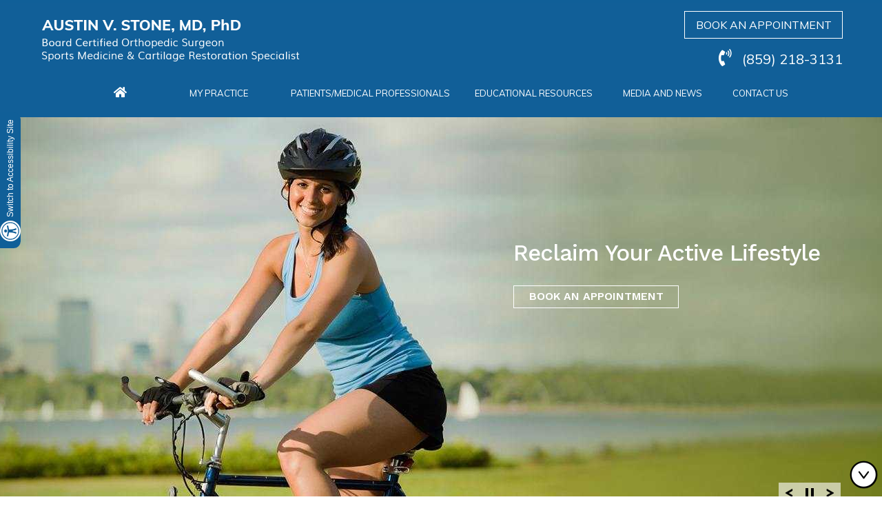

--- FILE ---
content_type: text/html
request_url: https://www.austinstonemd.com/
body_size: 8192
content:
<!DOCTYPE html>
<html lang="en">

<head>
  <title>Dr Austin Stone | Orthopaedic Surgeon Lexginton | Sports Medicine Lexginton KY</title>
  <meta name="description" content="Dr Austin Stone is an orthopaedic surgeon and sports medicine specialist in Lexginton KY. Dr Stone specializes in treatment of the shoulder, elbow and knee.">
  <meta name="keywords" content="dr austin stone, orthopaedic surgeon, sports medicine specialist">
  <meta http-equiv="Content-Type" content="text/html; charset=utf-8">
<meta content="SKYPE_TOOLBAR_PARSER_COMPATIBLE" name="SKYPE_TOOLBAR">
<meta name="viewport" content="width=device-width, initial-scale=1, minimum-scale=1, user-scalable=1" />
<link rel="icon" href="/images/favicon.ico" type="image/x-icon">
<link href="/css/ypo-style.css" rel="stylesheet" media="all" />
<link href="/css/style.css" rel="stylesheet" media="all" />
<link href="https://fonts.googleapis.com/css?family=Muli:200,300,400,600,700,800,900" rel="stylesheet">
<link href="https://fonts.googleapis.com/css?family=Work+Sans:100,300,400,500,600,700,800,900" rel="stylesheet">
<link href="https://fonts.googleapis.com/css?family=Roboto:100,300,400,500,700,900" rel="stylesheet">
<meta name="geo.region" content="US-KY" />
<meta name="geo.placename" content="Lexington" />
<meta name="geo.position" content="38.025696;-84.54065" />
<meta name="ICBM" content="38.025696, -84.54065" />
<script src="/js/jquery-3.3.1.min.js"></script>
<script src="/js/ypo-functions.js"></script>
<script>
    $(document).ready(function (e) {
        $('body').ypoPlugin({
            scroller: true
            , mobileMenu: true
            , siteMap: true
            , country_code: ['+1']
            , show_country_code: false
            , phone_numbers: ["(859) 218-3131", "(800) 333-8874"]
            , phone_info: ["Telephone Number of Austin Vincent Stone, MD", "Telephone Number of Dr Stone"]
            , phone_link: ["sports-medicine-surgeon-lexington-louisville-knoxville-ky-general-appointment.html"]
            , accordion: true
            , stickyHeader: false
            , stickyHieght: 120
            , onView: false
            , onViewList: ('')
            , parallaxEffect: false
            , disableMobileLink: $('')
            , accessibility: true
            , removeElements: ('#Banner-Container,#Banner-Container-S,#Map-Container')
            , removeId: ('#Slider1, #flexisel1')
            , removeChildId: ('')
            , removeClass: ('rslides smo')
            , removeAttrClass: ('')
            , removeChildClass: ('')
            , fontResize: false
            , fontResizeList: ('.menu li, .dr-text p, .resources-right li, .news-intra li p, .news-more a, .foot-serv li, .heading-f, .copy-text, .foot-quiklinks, .appoint, .header-phone, .service-intra ul, .social-logo, .dr-more-s, .aside-services li, .aside-resources li, .accessible_on  .menu-home .nodisplay, .foot-serv p, .video-more, .parentMenu, .accessible_on .parentMenu span.nodisplay')
        , });
    });
</script>
<!-- Google tag (gtag.js) -->
<script async src="https://www.googletagmanager.com/gtag/js?id=G-VX9EJPSBG9"></script>
<script>
  window.dataLayer = window.dataLayer || [];
  function gtag(){dataLayer.push(arguments);}
  gtag('js', new Date());

  gtag('config', 'G-VX9EJPSBG9');
</script>


<script type="application/ld+json">
    {
"@context":"http:\/\/schema.org",
"@type":"Physician",
"@id":"https://www.austinstonemd.com/images/austin-vincent-stone-md-p.png",
"url":"https://www.austinstonemd.com/",
"brand":{"name":["Orthopedic Surgeon"]},
"name":["Dr Austin Stone"],
"image":"https://www.austinstonemd.com/images/austin-vincent-stone-md-p.png",
"sameAs":[],
"potentialAction":
{
"@type":"ReserveAction",
"target":
{
"@type":"EntryPoint",
"urlTemplate":"https://www.austinstonemd.com/sports-medicine-surgeon-lexington-ky-contact.html",
"inLanguage":"en-US",
"actionPlatform":
["http:\/\/schema.org\/DesktopWebPlatform",
"http:\/\/schema.org\/IOSPlatform",
"http:\/\/schema.org\/AndroidPlatform"]
},
"result":{"@type":"Reservation",
"name":"Request Appointment"}},
"telephone":"(859) 218-3131",
"openingHours":
[
"MON 09:00:00-17:00:00",
"TUE 09:00:00-17:00:00",
"WED 09:00:00-17:00:00",
"THU 09:00:00-17:00:00",
"FRI 09:00:00-17:00:00"
],
"contactPoint":
[{"@type":"ContactPoint",
"telephone":"(859) 218-3131",
"contactType":"reservations"
},
{"@type":"ContactPoint",
"telephone":"(859) 218-3131",
"contactType":"customer service"}],
"address":{"@type":"PostalAddress",
"streetAddress":"2195 Harrodsburg Road",
"addressLocality":"Lexington",
"addressRegion":"KY",
"postalCode":"40504",
"addressCountry":"US"
},
"aggregateRating":{"@type":"AggregateRating",
"ratingCount":140,
"ratingValue":4.9,
"bestRating":5,
"worstRating":1
}
}
</script>
<!-- Start cookies banner --><script defer src="https://ckm.yourpractice.online/1189wJrmkXcqXLx/script.js" type="text/javascript"></script><!-- End cookies banner -->
</head>

<body class="home">
  <div id="Access-Container">
    <div id="Accessibility">
        <div class="dfw-off"><a href="?dfw=on" id="dfw-on" aria-label="Accessible Site">Switch to Accessibility Site</a></div>
        <div class="dfw-on">
            <ul class="table-div">
                <li class="table-cell access-links"><a href="?dfw=off" id="dfw-off" aria-label="Back to Main Site"><span></span>Back to Main Site</a> | <a href="accessibility.html" aria-label="About more information" accesskey="k">Accessibility</a></li>
                <li class="table-cell access-settings">
                    <div class="fontsize">Text Size: <span class="fontminus"><a href="javascript:void(0);" aria-label="Decrease Font Size">A</a></span><span class="fontreset"><a href="javascript:void(0);" aria-label="Make Font Reset">A</a></span><span class="fontplus"><a href="javascript:void(0);" aria-label="Increase Font Size">A</a></span></div>
                    <div class="dfw-contrast">Contrast: <span class="dfw-colorMode" id="dfw-ColorMode"><a href="javascript:void(0);" class="dfw-active" aria-label="Normal Text">C</a></span> | <span class="dfw-contrastMode" id="dfw-ContrastMode"><a href="javascript:void(0);" aria-label="High Contrast Text">C</a></span></div>
                </li>
            </ul>
        </div>
    </div>
</div>
  <div id="Container">
    <header>
  <div id="skip-header" class="dfw-skip"><a href="#MenuIn">Skip Header</a></div>
  <div id="Header">
    <div class="table-div">
      <div class="table-cell austin-logo"> <a href='/' aria-label="Austin Vincent Stone, MD"><img alt="Austin Vincent Stone, MD logo" src="/images/austin-stone-logo-new.png" /></a> </div>
      <div class="table-cell headerright">
        <div class="appoint"><!-- <a href="https://ukhealthcare.uky.edu/appointment" target="_blank" rel="nofollow">Book an Appointment</a> --><a href="/sports-medicine-surgeon-lexington-louisville-knoxville-ky-online-appointment.html">Book an Appointment</a></div>
        <div class="header-phone"><span class="fas fa-phone-volume"></span><span class="tel1"></span><!--  / <span class="tel2"></span> --></div>
      </div>
    </div>
    <div class="table-cell menulist">
      <nav>
        <div id="MenuIn" class="dfw-skip"><a href="#skip-content">Skip Menu</a></div>
        
        <!--div id="skip-menu" class="dfw-skip"><a href="#skip-content">Skip Menu</a></div-->
        <div id="Main-Menu">
          <ul class="menu">
            <li class="menu-home"><a href="/" accesskey="h" aria-label="Home Menu"><span class="fas fa-home"><span class="nodisplay">Home</span></span></a></li>
            <li class="menu-about"><a href="/sports-medicine-surgeon-lexington-louisville-knoxville-ky-my-practice.html" accesskey="u">My Practice</a>
              <ul>
                <li><a href="/sports-medicine-surgeon-lexington-louisville-knoxville-ky-austin-stone-md.html">About Dr. Stone</a></li>
                <!--<li><a href="sports-medicine-surgeon-lexington-louisville-knoxville-ky-contact.html">Practice Location</a></li>-->
                <!-- <li><a href="https://ukhealthcare.uky.edu/appointment" target="_blank" rel="nofollow">Book an Appointment</a></li> -->
				<li><a href="/sports-medicine-surgeon-lexington-louisville-knoxville-ky-online-appointment.html">Book an Appointment</a></li>
               
              </ul>
            </li>
           <!-- <li class="menu-patient"><a href="sports-medicine-surgeon-lexington-louisville-knoxville-ky-patient-info.html" accesskey="i">Patient Info</a>-->
               <li class="menu-patient"><a href="/sports-medicine-surgeon-lexington-louisville-knoxville-ky-patients-medical-professionals.html" accesskey="i">Patients/Medical Professionals</a>
              <ul>
                     <li><a href="https://mychart.uky.edu/MyChart/Authentication/Login?" target="_blank" rel="nofollow">Register / Epic Login </a></li>
                
                 <li><a href="/sports-medicine-surgeon-lexington-louisville-knoxville-ky-post-op-rehabilitation.html" accesskey="r">Post-op/Rehabilitation</a></li>
                
               <!--  <li> <a href="sports-medicine-surgeon-lexington-louisville-knoxville-ky-patient-testimonials.html">Patient Testimonials</a> </li>-->
                    <li> <a href="/sports-medicine-surgeon-lexington-louisville-knoxville-ky-preparing-for-surgery-and-procedure.html">Patient Surgery Information</a> </li>
                
                 <li> <a href="/sports-medicine-surgeon-lexington-louisville-knoxville-ky-current-clinical-trials.html">Current Clinical Trials</a> </li>
                
                <li> <a href="/reviews.html">Rate Dr. Stone's Practice</a> </li>
                 <li> <a href="/sports-medicine-surgeon-lexington-louisville-knoxville-ky-useful-links.html">Useful Links</a> </li>
                <!--<li> <a href="sports-medicine-surgeon-lexington-louisville-knoxville-ky-patient-education-videos.html">Patient Education Videos</a> </li>
                <li> <a href="sports-medicine-surgeon-lexington-louisville-knoxville-ky-knee.html">Knee</a> </li>
                <li> <a href="sports-medicine-surgeon-lexington-louisville-knoxville-ky-shoulder.html">Shoulder</a> </li>
                <li> <a href="sports-medicine-surgeon-lexington-louisville-knoxville-ky-elbow.html">Elbow</a> </li>                <li> <a href="sports-medicine-surgeon-lexington-louisville-knoxville-ky-sports-medicine.html">Sports Medicine</a> </li>
                <li> <a href="sports-medicine-surgeon-lexington-louisville-knoxville-ky-arthritis.html">Arthritis</a> </li>
                <li> <a href="sports-medicine-surgeon-lexington-louisville-knoxville-ky-arthroscopic-surgery.html">Arthroscopic Surgery</a> </li>
                <li> <a href="sports-medicine-surgeon-lexington-louisville-knoxville-ky-patient-testimonials.html">Patient Testimonials</a> </li>
                 <li> <a href="sports-medicine-surgeon-lexington-louisville-knoxville-ky-patient-forms.html">Patient Forms</a> </li> 
				<li> <a href="https://mychart.uky.edu/MyChart/Authentication/Login?" target="_blank" rel="nofollow">Register / Log in</a> </li>
				
                <li> <a href="sports-medicine-surgeon-lexington-louisville-knoxville-ky-preparing-for-surgery-and-procedure.html">Preparing for Surgery &amp; Procedure</a> </li>
                <li> <a href="sports-medicine-surgeon-lexington-louisville-knoxville-ky-useful-links.html">Useful Links</a> </li>-->
              </ul>
            </li>
              <li class="menu-cartilage"> <a href="/sports-medicine-surgeon-lexington-louisville-knoxville-ky-educational-resources.html">Educational Resources</a>
              <ul>
                  <li><a href="/sports-medicine-surgeon-lexington-louisville-knoxville-ky-patient-education-library.html">Patient Education Library</a>
                      <ul>
                           <li> <a href="/sports-medicine-surgeon-lexington-louisville-knoxville-ky-knee.html">Knee</a> </li>
                <li> <a href="/sports-medicine-surgeon-lexington-louisville-knoxville-ky-shoulder.html">Shoulder</a> </li>
                <li> <a href="/sports-medicine-surgeon-lexington-louisville-knoxville-ky-elbow.html">Elbow</a> </li>              
                  <li> <a href="/sports-medicine-surgeon-lexington-louisville-knoxville-ky-sports-medicine.html">Sports Medicine</a> </li>
                <li> <a href="/sports-medicine-surgeon-lexington-louisville-knoxville-ky-arthritis.html">Arthritis</a> </li>
                <li> <a href="/sports-medicine-surgeon-lexington-louisville-knoxville-ky-arthroscopic-surgery.html">Arthroscopic Surgery</a> </li>
                  <li><a href="/sports-medicine-surgeon-lexington-louisville-knoxville-ky-cartilag-restoration.html">Cartilage Restoration</a></li>
                      </ul></li>
                  <li><a href="/sports-medicine-surgeon-lexington-louisville-knoxville-ky-patient-education-videos.html">Patient Education Videos</a></li>
                  <li><a href="/sports-medicine-surgeon-lexington-louisville-knoxville-ky-dr-stone-s-publications.html">Dr. Stone's Publications</a></li>
                   </ul></li>
           <!-- <li class="menu-cartilage"><a href="sports-medicine-surgeon-lexington-louisville-knoxville-ky-cartilag-restoration.html" accesskey="s">Cartilage Restoration</a></li>-->
            <!--<li class="menu-rehabilitation"><a href="sports-medicine-surgeon-lexington-louisville-knoxville-ky-post-op-rehabilitation.html" accesskey="r">Post-op/Rehabilitation</a></li>-->
            <li class="menu-media"><a href="/sports-medicine-surgeon-lexington-louisville-knoxville-ky-media.html" accesskey="n">Media and News</a>
              <ul>
                <li> <a href="/blog.html">Blog</a> </li>
                <li> <a href="/healthcare-news-pl1114.html">Healthcare News</a> </li></ul></li>
              
               <li class="menu-contact"><a href="/sports-medicine-surgeon-lexington-louisville-knoxville-ky-contact.html">Contact Us</a></li>
          </ul>
          <div class="clear-float"></div>
        </div>
        <div id="Mobile-Menu">
          <div class="mobileMenu toggleMenu"><a href="javascript:void(0);">Menu<span></span></a></div>
          <div class="Wrapper"></div>
        </div>
      </nav>
    </div>
  </div>
</header>

    <div id="Banner-Container" role="presentation">
      <div id="Banner">
  <ul id="Slider1" class="rslides">
    <li class="banner0">
      <div class="theme-L"></div>
      <div class="theme-R"></div>
      <div class="banner-content">
        <div class="banner-head">Reclaim Your Active Lifestyle</div>
        <div class="banner-more"><a href="/sports-medicine-surgeon-lexington-louisville-knoxville-ky-online-appointment.html">Book An Appointment</a></div>
      </div>
    </li>
    <li class="banner1">
      <div class="theme-L"></div>
      <div class="theme-R"></div>
      <div class="banner-content">
        <div class="banner-head">Recapture Your Weekends</div>
        <div class="banner-more"><a href="/sports-medicine-surgeon-lexington-louisville-knoxville-ky-online-appointment.html">Book An Appointment</a></div>
      </div>
    </li>
    <li class="banner2">
      <div class="theme-L"></div>
      <div class="theme-R"></div>
      <div class="banner-content">
        <div class="banner-head">Maximize Your Performance</div>
        <div class="banner-more"><a href="/sports-medicine-surgeon-lexington-louisville-knoxville-ky-online-appointment.html">Book An Appointment</a></div>
      </div>
    </li>
    <li class="banner3">
      <div class="theme-L"></div>
      <div class="theme-R"></div>
      <div class="banner-content">
        <div class="banner-head">Return to Your Passion</div>
        <div class="banner-more"><a href="/sports-medicine-surgeon-lexington-louisville-knoxville-ky-online-appointment.html">Book An Appointment</a></div>
      </div>
    </li>
    <li class="banner4">
      <div class="theme-L"></div>
      <div class="theme-R"></div>
      <div class="banner-content">
        <div class="banner-head">Delivering Excellence in<br/>
          Orthopaedic Sports Medicine</div>
        <div class="banner-more"><a href="/sports-medicine-surgeon-lexington-louisville-knoxville-ky-online-appointment.html">Book An Appointment</a></div>
      </div>
    </li>
    <li class="banner5">
      <div class="theme-L"></div>
      <div class="theme-R"></div>
      <div class="banner-content">
        <div class="banner-head">Get Back to Your Favorite Activities </div>
        <div class="banner-more"><a href="/sports-medicine-surgeon-lexington-louisville-knoxville-ky-online-appointment.html">Book An Appointment</a></div>
      </div>
    </li>
  </ul>
</div>
    </div>
    <section>
      <div id="skip-services" class="dfw-skip"><a href="#skip-dr">Skip Services</a></div>
      <div id="Service-Container">
        <div id="Service-main">
          <div class="service-intra">
            <ul id="flexisel1">
              <li class="shoulder-h"><a
                  href="sports-medicine-surgeon-lexington-louisville-knoxville-ky-shoulder.html">Shoulder</a></li>
              <li class="knee-h"><a href="sports-medicine-surgeon-lexington-louisville-knoxville-ky-knee.html">Knee</a>
              </li>
              <li class="elbow-h"><a
                  href="sports-medicine-surgeon-lexington-louisville-knoxville-ky-elbow.html">Elbow</a></li>
              <li class="sports-h"><a
                  href="sports-medicine-surgeon-lexington-louisville-knoxville-ky-sports-medicine.html">Sports
                  Medicine</a></li>
            </ul>
            <div class="clear"></div>
          </div>
        </div>
      </div>
      <div id="Dr-container">
        <div id="skip-dr" class="dfw-skip"><a href="#skip-resources">Skip Doctor Profile</a></div>
        <div id="Dr-main">
          <div class="dr-intra">
            <div class="meet-stone">
              <h1><span>Meet</span>Dr. Stone</h1>
              <div class="dr-specialisation">Board Certified Orthopedic Surgeon<span>Specializing in Sports Medicine Knee, Shoulder and Elbow Surgeon</span></div>
              <div class="dr-more"><a
                  href="sports-medicine-surgeon-lexington-louisville-knoxville-ky-austin-stone-md.html"
                  aria-label="More about Dr. Stone">View Profile</a></div>
            </div>
            <div class="dr-stone"> <img src="images/austin-vincent-stone-md.png" alt="Austin Vincent Stone, MD" />
            </div>
            <div class="dr-text">
              <p>Dr. Austin V. Stone is a Board Certified Orthopaedic Surgeon and Sports Medicine Physician who enjoys taking care of
                athletes and active individuals of all ages. Dr. Stone specializes in orthopaedic surgery and sports
                medicine conditions of the shoulder, elbow and knee, in addition to cartilage injuries and the use of
                ortho-biologics. Dr. Stone has a Subspecialty Certification in Orthopaedic Sports Medicine by the American Board of Orthopaedic Surgery.</p>
<p>&bull; Team Physician for University of Kentucky</p>
<p>&bull; Team Physician for Eastern Kentucky University</p>
              <ul>
                <li><a
                    href="sports-medicine-surgeon-lexington-louisville-knoxville-ky-austin-stone-md.html#Drresearch">Research</a>
                </li>
                <li><a
                    href="sports-medicine-surgeon-lexington-louisville-knoxville-ky-austin-stone-md.html#Draward">Awards</a>
                </li>
              </ul>
            </div>
          </div>
        </div>
      </div>
      <div id="Resources-container">
        <div id="skip-resources" class="dfw-skip"><a href="#skip-news">Skip Resources</a></div>
        <div id="Resource-main">
          <div class="resource-intra">
            <div class="resource-head">Patient Resources</div>
            <div class="edu-head">Patient Education videos</div>
            <div class="edu-image"> <a
                href="sports-medicine-surgeon-lexington-louisville-knoxville-ky-patient-education-videos.html"><img
                  src="images/multi-video-img.jpg" alt="Patient Education video" /></a> </div>
            <div class="resources-right">
              <ul>
                <li class="visit-h"><a
                    href="sports-medicine-surgeon-lexington-louisville-knoxville-ky-first-visit.html"><span></span>First
                    Visit</a></li>
                <!-- <li class="form-h"><a
                    href="sports-medicine-surgeon-lexington-louisville-knoxville-ky-patient-forms.html"><span></span>Patient
                    Forms</a></li> -->
                <li class="publication-h"><a
                    href="sports-medicine-surgeon-lexington-louisville-knoxville-ky-publications.html"><span></span>Publications</a>
                </li>
                <li class="testi-h"><a
                    href="sports-medicine-surgeon-lexington-louisville-knoxville-ky-patient-testimonials.html"><span></span>Patient
                    Testimonials</a></li>
              </ul>
            </div>
          </div>
        </div>
      </div>
      <div id="News-container">
        <div id="skip-news" class="dfw-skip"><a href="#skip-links">Skip News</a></div>
        <div id="News-main">
          <div class="news-intra">
            <div class="news-head"><a href="sports-medicine-surgeon-lexington-louisville-knoxville-ky-media.html">In the News</a></div>
            <ul id="flexisel2">
             
             
                <li> <img src="images/best-of-lexigon-img.jpg" alt="News 1" />
                <p>Dr. Austin Stone is honored to be a part of Best of Lexington 2022 for Orthopaedic Surgery!</p>
                <div class="news-more"><a href="https://www.bestoflexingtonkentucky.com/winners-magazine.html"
                    target="_blank" rel="nofollow" aria-label="About News">Know More</a></div>
              </li>
              
              
              
                 <li> <img src="images/award-section-2-img.jpg" alt="News 1" />
                <p>Dr. Austin Stone is honored to receive the American Orthopaedic Society for Sports Medicine (AOSSM) 2021 grant for Biologics and Post-traumatic Osteoarthritis. </p>
                <div class="news-more"><a href="https://scholars.uky.edu/en/projects/role-of-immunologically-induced-senescent-cell-activity-on-the-pr"
                    target="_blank" rel="nofollow" aria-label="About News">Know More</a></div>
              </li>
              
              
              
              
              
              <li> <img src="images/news1-img.jpg" alt="News 1" />
                <p>The University of Kentucky Orthopaedics and Sports Medicine is Nationally Recognized by US News and
                  World Report for Excellence in Orthopaedic and Musculoskeletal Care!</p>
                <div class="news-more"><a href="https://ukhealthcare.uky.edu/orthopaedic-surgery-sports-medicine"
                    target="_blank" rel="nofollow" aria-label="About News">Know More</a></div>
              </li>
              <li> <img src="images/news2-img.jpg" alt="News 2" />
                <p>The University of Kentucky Healthcare System is #1 ranked in the state of Kentucky by US News and
                  World Report for 3 years in a row!</p>
                <div class="news-more"><a href="https://ukhealthcare.uky.edu/number-one" target="_blank" rel="nofollow"
                    aria-label="About News">Know More</a></div>
              </li>
              <li> <img src="images/news3-img.jpg" alt="News 3" />
                <p>Dr. Austin V. Stone is awarded the prestigious Herodicus Society Traveling Fellowship for 2018-2019
                </p>
                <div class="news-more"><a
                    href="sports-medicine-surgeon-lexington-louisville-knoxville-ky-in-the-news.html"
                    aria-label="About News">Know More</a></div>
              </li>
            </ul>
            
             
          </div>
        </div>
      </div>
      <div id="Map-Container">
        <div class="Contact">
          <!-- <script src="https://maps.googleapis.com/maps/api/js?key=AIzaSyC4O1LQ3s9L-_xkC3Xx6WbZGManeHWLojc&v=3.31">
          </script> -->
          <div id="map">
            <a href="https://goo.gl/maps/wLT2AVrEcDirUmGo8" target="_blank"><img src="images/location-map-img.jpg" alt="Location Map Image"></a>
          </div>
          <!-- <script>
            function googleTranslateElementInit() {
              new google.translate.TranslateElement({
                pageLanguage: 'en',
                layout: google.translate.TranslateElement.InlineLayout.SIMPLE
              }, 'google_translate_element');
            }
            var locations = [
              ['<div class="ad-head">UK HealthCare – Turfland</div><p class="map-loc-add">Suite 125<br/>2195 Harrodsburg Road<br/>Lexington KY 40504',
                38.025487, -84.540619, 0
              ]
            ];
            var map = new google.maps.Map(document.getElementById('map'), {
              scrollwheel: false,
              draggable: true,
              zoom: 10,
              center: new google.maps.LatLng(38.025487, -84.540619),
              mapTypeId: google.maps.MapTypeId.ROADMAP
            });
            var infowindow = new google.maps.InfoWindow();
            var marker, i;
            var pinColor = "b5b5b5";
            var pinImage = new google.maps.MarkerImage("images/map-point.png");
            var pinShadow = new google.maps.MarkerImage();
            var infowindow = new google.maps.InfoWindow({
              pixelOffset: new google.maps.Size(20, 230)
            });
            for (i = 0; i < locations.length; i++) {
              marker = new google.maps.Marker({
                position: new google.maps.LatLng(locations[i][1], locations[i][2]),
                map: map,
                icon: pinImage,
                shadow: pinShadow
              });
              google.maps.event.addListener(marker, 'click', (function (marker, i) {
                return function () {
                  infowindow.setContent(locations[i][0]);
                  infowindow.open(map, marker);
                }
              })(marker, i));
              infowindow.setContent(locations[i][0]);
              infowindow.open(map, marker);
              //map
              var customMapType = new google.maps.StyledMapType(
                [

                  {
                    "featureType": "water",
                    "elementType": "geometry.fill",
                    "stylers": [{
                      "color": "#d0d0d0"
                    }]
                  },

                  {
                    "featureType": "transit",
                    "stylers": [{
                      "color": "#808080"
                    }, {
                      "visibility": "off"
                    }]
                  },

                  {
                    "featureType": "road.highway",
                    "elementType": "geometry.stroke",
                    "stylers": [{
                      "visibility": "on"
                    }, {
                      "color": "#979797"
                    }]
                  },

                  {
                    "featureType": "road.highway",
                    "elementType": "geometry.fill",
                    "stylers": [{
                      "color": "#ffffff"
                    }]
                  },

                  {
                    "featureType": "road.local",
                    "elementType": "geometry.fill",
                    "stylers": [{
                      "visibility": "on"
                    }, {
                      "color": "#ffffff"
                    }, {
                      "weight": 1.8
                    }]
                  },

                  {
                    "featureType": "road.local",
                    "elementType": "geometry.stroke",
                    "stylers": [{
                      "color": "#979797"
                    }]
                  },

                  {
                    "featureType": "poi",
                    "elementType": "geometry.fill",
                    "stylers": [{
                      "visibility": "on"
                    }, {
                      "color": "#979797"
                    }]
                  },

                  {
                    "featureType": "administrative",
                    "elementType": "geometry",
                    "stylers": [{
                      "color": "#979797"
                    }]
                  },

                  {
                    "featureType": "road.arterial",
                    "elementType": "geometry.fill",
                    "stylers": [{
                      "color": "#ffffff"
                    }]
                  },

                  {
                    "featureType": "road.arterial",
                    "elementType": "geometry.fill",
                    "stylers": [{
                      "color": "#ffffff"
                    }]
                  },

                  {
                    "featureType": "landscape",
                    "elementType": "geometry.fill",
                    "stylers": [{
                      "visibility": "on"
                    }, {
                      "color": "#efefef"
                    }]
                  },

                  {
                    "featureType": "road",
                    "elementType": "labels.text.fill",
                    "stylers": [{
                      "color": "#696969"
                    }]
                  },

                  {
                    "featureType": "administrative",
                    "elementType": "labels.text.fill",
                    "stylers": [{
                      "visibility": "on"
                    }, {
                      "color": "#737373"
                    }]
                  },

                  {
                    "featureType": "poi",
                    "elementType": "labels.icon",
                    "stylers": [{
                      "visibility": "off"
                    }]
                  },

                  {
                    "featureType": "poi",
                    "elementType": "labels",
                    "stylers": [{
                      "visibility": "on"
                    }]
                  },

                  {
                    "featureType": "road.arterial",
                    "elementType": "geometry.stroke",
                    "stylers": [{
                      "color": "#d6d6d6"
                    }]
                  },

                  {
                    "featureType": "road",
                    "elementType": "labels.icon",
                    "stylers": [{
                      "visibility": "off"
                    }]
                  }, {},

                  {
                    "featureType": "poi",
                    "elementType": "geometry.fill",
                    "stylers": [{
                      "color": "#e2e2e2"
                    }]
                  }
                ], {
                  name: 'Custom Style'
                });
              var customMapTypeId = 'custom_style';
              map.mapTypes.set(customMapTypeId, customMapType);
              map.setMapTypeId(customMapTypeId);
            }
          </script> -->
        </div>
        <div class="map-form">
          <div class="form-foot">
            <div class="map-heading">We Want to Hear From you</div>
            <script src="https://forms.yourpractice.online/Rvhdv_k3k1gK-P0em9RpKKFU2bJ3D8yTQxEbkFmX_AA/"></script>
          </div>
        </div>
      </div>
    </section>
    <div id="Credibility-container">
    <div id="skip-links" class="dfw-skip"><a href="#skip-footer">Skip Useful Links</a></div>
    <div id="Credibility-main">
        <ul>
            <!--li><a href="https://www.rush.edu/" target="_blank" rel="nofollow" aria-label="Rush University Medical Center"><img src="images/rush-university-medical-center.png" alt="Rush University Medical Center logo" /></a></li-->
            <!--<li>
                <a href="http://www.uky.edu/UKHome/" target="_blank" rel="nofollow"
                    aria-label="University of Kentucky"><img src="/images/uklogo.png"
                        alt="University of Kentucky logo" /></a>
            </li>-->
            <li>
                <a href="https://www.aaos.org/Default.aspx?ssopc=1" target="_blank" rel="nofollow"
                    aria-label="American Academy of Orthopaedic Surgeons"><img src="/images/aaos-logo.png"
                        alt="American Academy of Orthopaedic Surgeons logo" /></a>
            </li>
            <li>
                <a href="https://www.sportsmed.org/aossmimis" target="_blank" rel="nofollow"
                    aria-label="American Orthopaedic Society for Sports Medicine"><img
                        src="/images/the-american-society-for-sports-medicine.png"
                        alt="American Orthopaedic Society for Sports Medicine logo" /></a>
            </li>
            <li class="oref-l">
                <a href="http://www.oref.org/" target="_blank" rel="nofollow"
                    aria-label="Orthopaedic Research and Education Foundation"><img src="/images/oref-logo.png"
                        alt="Orthopaedic Research and Education Foundation logo" /></a>
            </li>
            <li class="extra-logo">
                <a href="https://www.aana.org/" target="_blank" rel="nofollow"
                    aria-label="Arthroscopy Association of North America (AANA)"><img
                        src="/images/arthroscopy-association-north-america-logo.jpg"
                        alt="Arthroscopy Association of North America (AANA)" /></a>
            </li>
            <!--<li class="extra-logo">
                <a href="https://www.eku.edu/" target="_blank" rel="nofollow"
                    aria-label="Eastern Kentucky University"><img src="/images/eastern-kentucky-university-logo.jpg"
                        alt="Eastern Kentucky University" /></a>
            </li>-->
        </ul>
    </div>
</div>
<footer>
    <div id="Footer-Container">
        <div id="skip-footer" class="dfw-skip"><a href="#skip-header">Skip Footer</a></div>
        <div id="Footer">
            <div class="social-logo"> Follow Us On
                <div class="smo">
                    <ul>
                        <li class="facebook"> <a href="https://www.facebook.com/AustinStoneMD" target="_blank"
                                rel="nofollow" aria-label="Follow Austin Vincent Stone, MD on Facebook"><span
                                    class="fab fa-facebook-f"><span class="nodisplay">Facebook</span></span></a> </li>
                        <li class="twitter"> <a href="https://twitter.com/AustinStone_MD"
                                title="Follow Austin Vincent Stone, MD on Twitter" target="_blank" rel="nofollow"><!--<span
                                    class="fab fa-twitter">--><img src="/images/twitter-logo.png"><span class="nodisplay">Twitter</span><!--</span>--></a> </li>
                        <!--<li class="gplus"> <a href="https://plus.google.com/114418584454543089757" target="_blank" rel="nofollow" aria-label="Follow Austin Vincent Stone, MD on Google plus"><span class="fab fa-google-plus-g"><span class="nodisplay">Google plus</span></span></a> </li>
                      <li class="linkedin"> <a href="http://www.linkedin.com/" target="_blank" rel="nofollow" aria-label="Follow Austin Vincent Stone, MD on Linkedin"><span class="fab fa-linkedin-in"><span class="nodisplay">Linkedin</span></span></a> </li>-->
                        <li class="youtube"> <a href="https://www.youtube.com/channel/UCu3ZpC3zrNvil7lYqQ1BuqQ"
                                target="_blank" rel="nofollow"
                                aria-label="Subscribe Austin Vincent Stone, MD on Youtube"><span
                                    class="fab fa-youtube"><span class="nodisplay">Youtube</span></span></a> </li>
                    </ul>
                </div>
            </div>
            <div class="Newsletter"><span>Enter your email here to receive updates from Dr. Stone</span>
                <script src="https://forms.yourpractice.online/UwUdf0ZSwzUJuKQ9f0w7SUvr_zTx-VWBYd1wR6Tnusw/"></script>
            </div>
            <div class="foot-service-sec">
                <div class="foot-serv-head">Services</div>

                <div class="foot-serv shoulder">
                    <div class="heading-f"><a
                            href="/sports-medicine-surgeon-lexington-louisville-knoxville-ky-shoulder.html">Shoulder</a>
                    </div>
                    <ul>
                        <li><a
                                href="/sports-medicine-surgeon-lexington-louisville-knoxville-ky-shoulder-arthroscopy.html">Shoulder
                                Arthroscopy</a></li>
                        <li><a
                                href="/sports-medicine-surgeon-lexington-louisville-knoxville-ky-shoulder-joint-replacement.html">Total
                                Shoulder Replacement</a></li>
                        <li><a
                                href="/sports-medicine-surgeon-lexington-louisville-knoxville-ky-reverse-shoulder-replacement.html">Reverse
                                Shoulder Replacement</a></li>
                    </ul>
                    <p><a href="/sports-medicine-surgeon-lexington-louisville-knoxville-ky-shoulder-elbow.html"
                            aria-label="More about Shoulder">Know More....</a></p>
                </div>
                <div class="foot-serv">
                    <div class="heading-f"><a
                            href="/sports-medicine-surgeon-lexington-louisville-knoxville-ky-elbow.html">Elbow</a>
                    </div>
                    <ul>
                        <li><a href="/sports-medicine-surgeon-lexington-louisville-knoxville-ky-elbow-arthroscopy.html">Elbow
                                Arthroscopy</a></li>
                        <li><a
                                href="/sports-medicine-surgeon-lexington-louisville-knoxville-ky-total-elbow-replacement.html">Total
                                Elbow Replacement</a></li>
                        <li><a href="/sports-medicine-surgeon-lexington-louisville-knoxville-ky-tennis-elbow.html">Tennis
                                Elbow</a></li>
                    </ul>
                    <p><a href="/sports-medicine-surgeon-lexington-louisville-knoxville-ky-shoulder-elbow.html"
                            aria-label="More about Elbow">Know More....</a></p>
                </div>
                <div class="foot-serv">
                    <div class="heading-f"><a
                            href="/sports-medicine-surgeon-lexington-louisville-knoxville-ky-knee.html">Knee</a></div>
                    <ul>
                        <li><a href="/sports-medicine-surgeon-lexington-louisville-knoxville-ky-knee-arthroscopy.html">Knee
                                Arthroscopy</a></li>
                        <li><a
                                href="/sports-medicine-surgeon-lexington-louisville-knoxville-ky-patella-tendon-rupture.html">Patella
                                Tendon Rupture</a></li>
                        <li><a href="/sports-medicine-surgeon-lexington-louisville-knoxville-ky-patella-fracture.html">Patella
                                Fracture</a></li>
                    </ul>
                    <p><a href="/sports-medicine-surgeon-lexington-louisville-knoxville-ky-knee.html"
                            aria-label="More about Knee">Know More....</a></p>
                </div>

                <div class="foot-serv sports">
                    <div class="heading-f"><a
                            href="/sports-medicine-surgeon-lexington-louisville-knoxville-ky-sports-medicine.html">Sports
                            Medicine</a></div>
                    <ul>
                        <li><a
                                href="/sports-medicine-surgeon-lexington-louisville-knoxville-ky-sports-medicine-conditions.html">Conditions</a>
                        </li>
                        <li><a
                                href="/sports-medicine-surgeon-lexington-louisville-knoxville-ky-sports-medicine-procedures.html">Procedures</a>
                        </li>
                    </ul>
                    <p><a href="/sports-medicine-surgeon-lexington-louisville-knoxville-ky-sports-medicine.html"
                        aria-label="More about Knee">Know More....</a></p>
                </div>

            </div>
            <div class="copyrights">
                <p class="copy-text"><a href="https://maps.app.goo.gl/F3zrDhQq8SNhs7RL8" style="color:#fff">&copy; Austin V. Stone, MD, PhD, Orthopedic Sports Medicine &amp; Orthopedic Surgery Lexington, KY</a></p>
                <p class="foot-quiklinks"><a href="/">Home</a> | <a
                        href="/disclaimer/">Disclaimer</a>
                    | <a href="/privacy/">Privacy</a> | <a
                        href="/sports-medicine-surgeon-lexington-louisville-knoxville-ky-sitemap.html">Sitemap</a> | <a
                        href="/sports-medicine-surgeon-lexington-louisville-knoxville-ky-feedback.html">Feedback</a> | <a
                        href="/sports-medicine-surgeon-lexington-louisville-knoxville-ky-tell-a-friend.html">Tell a
                        Friend</a> | <a
                        href="/sports-medicine-surgeon-lexington-louisville-knoxville-ky-contact.html">Contact Us</a> |
                    <a href="/accessibility-statement.php">Accessibility Statement</a></p>
            </div>
            <div class="ypo-logo">
                <a href="https://www.yourpracticeonline.net/" target="_blank"><img alt="Your Practice Online"
                        src="/images/ypo-logo.png" /></a>
            </div>
        </div>
    </div>
</footer>
<script src="https://www.ypo.education/js/jsembedcode.js"></script>
<script>
    var cpiic = 'MTI2MTQ1Mi44';
</script>
  </div>
  <script src="/js/responsiveslides.js"></script>
<script src="/js/jquery.flexisel.js"></script>
<script src="/js/functions.js"></script>
<script src="/js/html5.js"></script>
<script src="https://www.ypo.education/js/jsembedcode.js"></script>
</body>

</html>

--- FILE ---
content_type: text/css
request_url: https://www.austinstonemd.com/css/ypo-style.css
body_size: 3221
content:
body,
h1,
h2,
h3,
h4,
h5,
h6,
p,
ol,
ul,
li {
    margin: 0;
    padding: 0;
    font: 400 16px / 24px 'Work Sans', sans-serif
}

body {
    overflow-y: scroll
}

ul li {
    list-style: none
}

img {
    border: 0;
    max-width: 100%;
    vertical-align: middle
}

a,
a:hover {
    text-decoration: none
}

* {
    -webkit-box-sizing: border-box;
    -moz-box-sizing: border-box;
    -ms-box-sizing: border-box;
    -o-box-sizing: border-box;
    box-sizing: border-box
}

a:focus {
    outline: 1px dotted #ccc
}

.accessible_on a:focus {
    outline: 2px solid #F00 !important
}

.hr {
    background: url(../images/hr.gif) repeat-x left center;
    padding: 10px 0
}

.clear-float,
.clear {
    clear: both
}

.nodisplay {
    display: none !important
}

.table-div,
.fluid-div,
.theme-L,
.theme-R {
    width: 100%;
    height: 100%
}

.table-div {
    display: table;
    table-layout: fixed
}

.table-cell {
    display: table-cell;
    vertical-align: top
}

.theme-L,
.theme-R {
    position: absolute;
    z-index: 99;
    padding: 0;
    margin: 0;
    top: 0
}

.theme-L {
    left: -100%
}

.theme-R {
    right: -100%
}

.img-l {
    float: left;
    margin: 0 15px 10px 0
}

.img-r {
    float: right;
    margin: 0 0 10px 15px
}

.img-c {
    text-align: center;
    margin: 10px
}

.videoBorder,
.multiBorder {
    position: relative;
    margin: 15px auto
}

.videoBorder {
    width: 90%;
    border: 4px solid #333;
    padding: 53% 0 0 0
}

.accessible_on .videoBorder {
    border: 4px solid #000
}

.accessible_on.dfw-blackmode .videoBorder {
    border: 4px solid #fff
}

.multiBorder {
    width: 100%;
    padding: 100% 0 0 0
}

.videoBorder iframe,
.videoBorder embed,
.multiBorder iframe,
.multiBorder embed {
    position: absolute;
    margin: 0;
    padding: 0;
    border: 0;
    width: 100%;
    height: 100%;
    top: 0;
    left: 0
}

.rslides {
    width: 100%;
    height: 100%;
    position: relative
}

.rslides li {
    display: none;
    width: 100%;
    height: 100%;
    left: 0;
    top: 0;
    position: absolute;
    -webkit-backface-visibility: hidden;
    -khtml-backface-visibility: hidden;
    -moz-backface-visibility: hidden;
    -ms-backface-visibility: hidden;
    -o-backface-visibility: hidden
}

.rslides li li {
    display: inherit;
    width: inherit;
    height: inherit;
    position: inherit;
    left: inherit;
    top: inherit
}

.Banner-Tabs {
    position: absolute;
    z-index: 99;
    margin: 0;
    padding: 0
}

.Banner-Tabs li {
    display: inline-block;
    position: relative
}

.Banner-Tabs li a {
    display: block;
    width: 100%;
    height: 100%
}

.Banner-Tabs li span {
    position: absolute;
    z-index: 1;
    font: normal 12px/20px Verdana, Arial, Helvetica, sans-serif;
    color: #000;
    background: rgba(255, 255, 255, .7);
    padding: 0 5px;
    display: none;
    width: 100%;
    left: 0;
    bottom: 100%
}

.Banner-Tabs li a:hover span,
.Banner-Tabs li.Banner_here a span {
    display: block
}

.Banner_auto,
.Banner_nav {
    position: absolute;
    z-index: 99;
    display: block;
    width: 30px;
    height: 30px;
    bottom: 30px
}

.Banner_auto span,
.Banner_nav span {
    position: absolute;
    z-index: 1;
    display: none;
    background: rgba(255, 255, 255, .7);
    bottom: 100%;
    font: normal 12px/20px Verdana, Arial, Helvetica, sans-serif;
    color: #000;
    padding: 2px 5px 5px 5px
}

.Banner_auto span {
    left: 50%;
    -webkit-transform: translate(-50%, 0);
    -moz-transform: translate(-50%, 0);
    -ms-transform: translate(-50%, 0);
    -o-transform: translate(-50%, 0);
    transform: translate(-50%, 0)
}

.Banner_nav.prev span {
    left: 0
}

.Banner_nav.next span {
    right: 0
}

.Banner_auto:hover span,
.Banner_nav:hover span {
    display: block
}

.Banner_auto {
    display: block;
    background: url(../images/pause-b.png) no-repeat center center rgba(255, 255, 255, .6);
    right: 35px
}

.Banner_auto.Banner_pause {
    background: url(../images/play-b.png) no-repeat center center rgba(255, 255, 255, .6)
}

.Banner_nav.prev {
    right: 65px;
    background: url(../images/prev-b.png) no-repeat center center rgba(255, 255, 255, .6)
}

.Banner_nav.next {
    right: 5px;
    background: url(../images/next-b.png) no-repeat center center rgba(255, 255, 255, .6)
}

#Banner {
    position: relative
}

.nbs-flexisel-container {
    position: relative;
    max-width: 100%
}

.nbs-flexisel-ul {
    position: relative;
    width: 99999px;
    margin: 0;
    padding: 0;
    text-align: center
}

.nbs-flexisel-inner {
    overflow: hidden;
    margin: 0 auto;
    width: 94%
}

.nbs-flexisel-item {
    float: left;
    margin: 0;
    padding: 0;
    cursor: pointer;
    position: relative;
    line-height: 0;
    text-align: center
}

.nbs-flexisel-item img {
    cursor: pointer;
    position: relative;
    margin: 10px 0
}

.nbs-flexisel-nav-left,
.nbs-flexisel-nav-right {
    position: absolute;
    z-index: 99;
    margin: 0;
    padding: 0;
    top: -10px !important;
    height: 100%;
    width: 40px;
    cursor: pointer
}

.nbs-flexisel-nav-left {
    left: 0;
    background: url(../images/left-arrow.png) no-repeat center center
}

.nbs-flexisel-nav-right {
    right: 0;
    background: url(../images/right-arrow.png) no-repeat center center
}

#backtobot,
#backtotop {
    cursor: pointer;
    right: 5px;
    position: fixed;
    z-index: 9999;
    width: 42px;
    height: 42px;
    font: normal 12px/20px Verdana, Arial, Helvetica, sans-serif;
    color: #000;
    text-align: center;
    border-radius: 20px;
    bottom: 10px
}

#backtotop {
    background: url(../images/up-arrow.png) left top no-repeat
}

#backtobot {
    background: url(../images/down-arrow.png) left top no-repeat
}

#backtobot a,
#backtotop a {
    display: block;
    color: #000;
    opacity: .7
}

#backtobot:hover,
#backtotop:hover {
    opacity: 1
}

#backtobot span,
#backtotop span {
    background: rgba(255, 255, 255, 1);
    position: absolute;
    right: 90%;
    z-index: -1;
    padding: 0 15px 0 10px;
    top: 50%;
    -webkit-transform: translate(0, -50%);
    -moz-transform: translate(0, -50%);
    -ms-transform: translate(0, -50%);
    -o-transform: translate(0, -50%);
    transform: translate(0, -50%);
    display: none
}

#backtobot:hover span,
#backtotop:hover span {
    display: block
}

#Container,
header,
nav,
section,
footer,
#Content-Container,
#Footer-Container,
#Access-Container,
#Banner-Container,
#Banner-Container-S {
    width: 100%;
    margin: 0;
    padding: 0;
    position: relative
}

#Container,
#Access-Container {
    overflow: hidden
}

header.sticky {
    position: fixed;
    width: 100%;
    z-index: 999;
    transition: all 0.4s ease
}

header.sticky-up {
    top: 0;
    transition: all 0.4s ease
}

nav {
    overflow: visible
}

.menulist {
    width: 40%;
    padding: 0 0 0 6%
}

#Main-Menu,
#Mobile-Menu {
    position: relative
}

#Main-Menu {
    display: block
}

#Mobile-Menu {
    display: none
}

.menu li {
    float: left;
    position: relative;
    text-align: center;
    font: 400 13px/45px 'Muli', sans-serif;
    text-transform: uppercase
}

.menu li:hover {
    background: #1071b8;
    -webkit-transition: background 0.3s ease-out;
    -moz-transition: background 0.3s ease-out;
    -o-transition: background 0.3s ease-out;
    transition: background 0.3s ease-out
}

.menu li a {
    display: block;
    color: #fff
}

.menu ul {
    position: absolute;
    z-index: 999;
    left: 0;
    display: none;
    width: 179px
}

.menu ul ul {
    left: 100%;
    top: 0
}

.menu ul li {
    float: none;
    height: auto;
    text-align: left;
    font: 400 15px/18px 'Muli', sans-serif;
    text-transform: none;
    background: #115f98
}

.menu ul li a {
    padding: 10px 15px 10px 15px
}

.menu li:hover > ul {
    display: block
}

.menu-home {
    width: 9%
}

.menu-home .fas.fa-home {
    font-size: 17px
}

.fas.fa-phone-volume {
    color: #fff;
    margin-right: 15px;
    font-size: 25px
}

.fas.fa-file-pdf {
    color: red;
    margin-right: 10px;
    font-size: 25px
}

.menu-about {
    width: 17%
}

.menu-cartilage {
    width: 20%
}

.menu-patient {
    width: 23%
}

.menu-rehabilitation {
    width: 22%
}

.menu-media {
    width: 14%
}

.menu-contact {
    width: 12%
}

.menu-patient ul {
    width: 268px !important
}

.menu-about ul {
    width: 200px !important
}

.Wrapper {
    position: absolute;
    z-index: 9999;
    left: 0;
    width: 100%;
    display: none;
    background: #115d94
}

.mobileMenu {
    text-align: center;
    padding: 0
}

.mobileMenu a {
    display: block;
    color: #fff
}

.mobileMenu span {
    display: inline-block;
    vertical-align: middle;
    margin: 0 10px;
    background: url(../images/mobile-menu.png) no-repeat center center;
    width: 40px;
    height: 35px
}

.parentMenu li a {
    padding: 10px 10px 10px 20px;
    display: block;
    color: #fff
}

.parentMenu li ul {
    display: none
}

.parentMenu li li a {
    padding: 10px 10px 10px 40px
}

.parentMenu li li li a {
    padding: 10px 10px 10px 60px
}

.mobileMenu {
    text-align: center;
    padding: 0;
    color: #fff;
    font: 400 20px/26px 'Work Sans', sans-serif;
    background: #0775c5
}

.parentMenu {
    font: 400 15px/18px 'Work Sans', sans-serif
}

.parentMenu li a:hover {
    background: #067bcf
}

.parentList {
    background: url(../images/menu-li-ar.png) no-repeat 97% center
}

.parentMenu li a.parentList:hover {
    background: #067bcf url(../images/menu-li-ab.png) no-repeat 97% center
}

.accordion {
    margin: 10px 0
}

.accordead,
.textMain .accordead {
    padding: 3px 0 5px 8px;
    background: url(../images/plus-w-img.png) 98% center no-repeat #045db4;
    color: #fff;
    margin: 2px 0;
    font: 400 16px/24px 'Work Sans', sans-serif;
    letter-spacing: 1px;
    cursor: pointer
}

.accordead,
.textMain .accordead a {
    padding: 5px 10px;
    display: block;
    text-decoration: none
}

.textMain .accordead.show_accord {
    background: url(../images/minus-b-img.png) 98% center no-repeat #0b8dec;
    color: #fff
}

.accordead a,
.textMain .accordead a,
.accordead a:hover,
.textMain .accordead a:hover {
    color: #fff
}

.accordane,
.textMain .accordane {
    display: none;
    padding: 15px 10px;
    border: 1px solid #0b8dec
}

.accessible_on .accordead,
.accessible_on .textMain .accordead {
    background: none
}

.accessible_on .accordane,
.accessible_on .textMain .accordane {
    border: none;
    border-bottom: 1px dashed #000;
    display: block
}

.accessible_on.dfw-blackmode .accordane,
.accessible_on.dfw-blackmode .textMain .accordane {
    border-bottom: 1px dashed #fff
}

.navigation {
    padding: 10px;
    font-weight: 700
}

.navigation a {
    font-weight: 400;
    text-decoration: underline
}

.textMain {
    padding: 30px 30px 50px 10px
}

.textMain a {
    text-decoration: underline
}

.textMain a:hover {
    text-decoration: none
}

.textMain p {
    padding: 10px 0
}

.textMain ul {
    padding: 0;
    margin: 10px 0
}

.textMain ol {
    padding: 0 0 0 30px;
    margin: 10px 0
}

.textMain ul li {
    background: url(../images/bullet-tm.gif) no-repeat 15px 15px;
    padding: 5px 5px 5px 30px
}

.textMain ol li {
    padding: 5px 5px 5px 5px;
    list-style: decimal
}

.textMain ul ul,
.textMain ol ol {
    margin: 0;
    padding: 5px 5px 10px 20px
}

.textMain ul ul li {
    background: none;
    padding: 5px;
    list-style: circle
}

.textMain ol ol li {
    padding: 5px;
    list-style-type: lower-alpha
}

.textMain ul ul ul li {
    list-style: square
}

.textMain ol ol ol li {
    list-style: lower-roman
}

.textMain li p {
    margin: 5px
}

.textMain h1 {
    padding: 10px 0 10px 0;
    margin: 0
}

.textMain h1 span,
.textMain h2 span {
    display: block
}

.textMain h2,
.textMain h3,
.textMain h4,
.hTag2,
.hTag3,
.hTag4 {
    padding: 10px 0
}

.textMain h1 a,
.textMain h2 a,
.textMain h3 a,
.textMain h4 a,
.hTag2 a,
.hTag3 a,
.hTag4 a {
    text-decoration: none
}

.textMainBold,
.textMain strong {
    font-weight: 700
}

.textMain em {
    font-style: italic
}

.PDFtext {
    font: normal 12px Verdana, Arial, Helvetica, sans-serif;
    color: #999
}

.mandatory {
    font: normal 14px Verdana, Arial, Helvetica, sans-serif;
    color: #b60000
}

#Sidebar {
    position: relative;
    padding: 49px 0 20px 0
}

.mediaList {
    margin: 0;
    padding: 10px 0
}

.textMain .mediaList ul {
    margin: 0;
    padding: 0
}

.textMain .mediaList li {
    display: inline-block;
    list-style: none;
    padding: 0;
    margin: 5px 3px;
    border-radius: 5px;
    border: 2px solid #097EF0
}

.accessible_on .textMain .mediaList li {
    border: 2px solid #000
}

.accessible_on.dfw-blackmode .textMain .mediaList li {
    border: 2px solid #fff
}

.mediaList li a {
    display: block;
    padding: 5px 5px 5px 40px;
    text-decoration: none
}

.video a {
    background: url(../images/loadmove.png) no-repeat 10px center
}

.info a {
    background: url(../images/patient-icon.png) no-repeat 10px center
}

.textMain .blogMain ul,
.textMain .blogMain li {
    margin: 0;
    padding: 0;
    background: none
}

.textMain .blogMain li {
    padding: 15px 0;
    border-bottom: 1px solid #ccc
}

.textMain .blogMain li h3 a {
    text-decoration: none
}

.textMain .blogMain li p {
    padding: 10px 0px !important;
    margin: 0px !important
}

.textMain .blogMain li .post-excerpt {
    display: none
}

.textMain .blogMain li .read-more {
    display: inline-block
}

.textMain .blogMain li .read-more a {
    display: block;
    padding: 10px 15px;
    border: 2px solid #333;
    border-radius: 10px;
    text-decoration: none
}

.reviews {
    margin: 20px auto 0 auto;
    padding: 0;
    width: 100%;
    height: auto;
    text-align: left
}

.reviews img {
    margin: 5px;
    padding: 0
}

.showcase {
    padding: 5px;
    border: 1px solid #1293FF
}

.accessible_on .showcase {
    border: 1px solid #000
}

.accessible_on.dfw-blackmode .showcase {
    border: 1px solid #fff
}

.ypo-l {
    padding: 10px;
    background: #fff;
    text-align: right
}

.ypo-r {
    background: #efefef;
    padding: 10px;
    text-align: left
}

.accessible_on .ypo-l,
.accessible_on .ypo-r {
    background: none;
    border-bottom: 1px dashed #000
}

.accessible_on.dfw-blackmode .ypo-l,
.accessible_on.dfw-blackmode .ypo-r {
    border-bottom: 1px dashed #fff
}

.ypo-l img,
.ypo-r img {
    border: 1px solid #1293FF;
    padding: 2px
}

.accessible_on .ypo-l img,
.accessible_on .ypo-r img {
    border: 1px solid #000
}

.accessible_on.dfw-blackmode .ypo-l img,
.accessible_on.dfw-blackmode .ypo-r img {
    border: 1px solid #fff
}

.ypo-l img {
    margin: 0 15px 10px 0;
    float: left
}

.ypo-r img {
    margin: 0 0 10px 15px;
    float: right
}

@media screen and (max-width:640px) {
    .dfw-on li.table-cell {
        text-align: center;
        padding: 5px 0
    }

    .multiBorder {
        padding: 150% 0 0 0
    }
}

@media screen and (max-width:480px) {
    .dfw-off {
        width: 200px;
        margin: 0 auto;
        text-align: center;
        position: relative !important
    }

    .multiBorder {
        padding: 200% 0 0 0
    }
}


--- FILE ---
content_type: text/css
request_url: https://www.austinstonemd.com/css/style.css
body_size: 11577
content:
#Map-Container,
#Service-Container,
#Dr-container,
#Resources-container,
#News-container,
#Credibility-container {
    width: 100%;
    margin: 0;
    padding: 0;
    position: relative
}

#Accessibility,
#Header,
#Banner,
#Content-Main,
#Footer,
#Main-Menu,
#Mobile-Menu,
#Service,
#Credibility,
#Service-main,
#Dr-main,
#Resource-main,
#News-main,
#Credibility-main {
    max-width: 1170px;
    min-width: 300px;
    margin: 0 auto;
    padding: 0;
    position: relative
}

.navigation {
    font: 400 15px/20px 'Work Sans', sans-serif;
    color: #0b617a;
    padding: 30px 0 10px 10px
}

.navigation a {
    color: #000;
    text-decoration: none
}

.textMain {
    font: 400 16px/24px 'Work Sans', sans-serif;
    color: #121212
}

.textMain a {
    color: #141414
}

.textMain a:hover {
    color: #0978d5
}

.textMain h1 {
    font: 600 35px/40px 'Work Sans', sans-serif;
    color: #414141
}

.textMain h1 span {
    font: 600 35px/40px 'Work Sans', sans-serif;
    color: #000
}

.textMain h2,
.hTag2,
.textMain h3.hTag2,
.textMain h4.hTag2 {
    font: 500 30px/35px 'Work Sans', sans-serif;
    color: #014cbe
}

.textMain h2 span {
    font: 500 30px/35px 'Work Sans', sans-serif;
    color: #000
}

.textMain h2 a,
.hTag2 a,
.textMain h3.hTag2 a,
.textMain h4.hTag2 a {
    color: #014cbe
}

.textMain h3,
.hTag3,
.textMain h2.hTag3,
.textMain h4.hTag3 {
    font: 500 25px/30px 'Work Sans', sans-serif;
    color: #353535
}

.textMain h3 a,
.hTag3 a,
.textMain h2.hTag3 a,
.textMain h4.hTag3 a {
    color: #353535
}

.textMain h4,
.hTag4,
.textMain h2.hTag4,
.textMain h3.hTag4 {
    font: 400 20px/30px 'Work Sans', sans-serif;
    color: #014cbe
}

.textMain h4 a,
.hTag4 a,
.textMain h2.hTag4 a,
.textMain h3.hTag4 a {
    color: #014cbe
}

.fa,
.fab,
.fal,
.far,
.fas {
    -webkit-font-smoothing: antialiased;
    -moz-osx-font-smoothing: grayscale;
    display: inline-block;
    font-style: normal;
    font-variant: normal;
    text-rendering: auto;
    line-height: 1
}

@font-face {
    font-family: Font Awesome\ 5 Brands;
    font-style: normal;
    font-weight: 400;
    src: url(../fonts/fa-brands-400.eot);
    src: url(../fonts/fa-brands-400.eot?#iefix) format("embedded-opentype"), url(../fonts/fa-brands-400.woff2) format("woff2"), url(../fonts/fa-brands-400.woff) format("woff"), url(../fonts/fa-brands-400.ttf) format("truetype"), url(../fonts/fa-brands-400.svg#fontawesome) format("svg")
}

.fab {
    font-family: Font Awesome\ 5 Brands
}

@font-face {
    font-family: Font Awesome\ 5 Free;
    font-style: normal;
    font-weight: 400;
    src: url(../fonts/fa-regular-400.eot);
    src: url(../fonts/fa-regular-400.eot?#iefix) format("embedded-opentype"), url(../fonts/fa-regular-400.woff2) format("woff2"), url(../fonts/fa-regular-400.woff) format("woff"), url(../fonts/fa-regular-400.ttf) format("truetype"), url(../fonts/fa-regular-400.svg#fontawesome) format("svg")
}

.far {
    font-weight: 400
}

@font-face {
    font-family: Font Awesome\ 5 Free;
    font-style: normal;
    font-weight: 900;
    src: url(../fonts/fa-solid-900.eot);
    src: url(../fonts/fa-solid-900.eot?#iefix) format("embedded-opentype"), url(../fonts/fa-solid-900.woff2) format("woff2"), url(../fonts/fa-solid-900.woff) format("woff"), url(../fonts/fa-solid-900.ttf) format("truetype"), url(../fonts/fa-solid-900.svg#fontawesome) format("svg")
}

.fa,
.far,
.fas {
    font-family: Font Awesome\ 5 Free
}

.fa,
.fas {
    font-weight: 900
}

.fa-phone:before {
    content: "\f095"
}

.fa-google-plus-g:before {
    content: "\f0d5"
}

.fa-fax:before {
    content: "\f1ac"
}

.fa-car:before {
    content: "\f1b9"
}

.fa-facebook-f:before {
    content: "\f39e"
}

/*.fa-twitter:before {
    content: "\f099"
}*/

.fa-youtube:before {
    content: "\f167"
}

.fa-linkedin-in:before {
    content: "\f0e1"
}

.fa-envelope:before {
    content: "\f0e0"
}

.fa-instagram:before {
    content: "\f16d"
}

.fa-home:before {
    content: "\f015"
}

.fa-phone-volume:before {
    content: "\f2a0"
}

.fa-calendar-alt:before {
    content: "\f073"
}

.fa-globe:before {
    content: "\f0ac"
}

.fa-edit:before {
    content: "\f044"
}

.fa-comment-alt:before {
    content: "\f27a"
}

.fa-download:before {
    content: "\f019"
}

.fa-file-pdf:before {
    content: "\f1c1"
}

.clear-float {
    clear: both
}

.hr {
    background: url(../images/hr.gif) repeat-x left center;
    padding: 10px 0
}

img {
    border: 0;
    max-width: 100%;
    vertical-align: middle
}

.landing-page {
    display: inline-block;
    width: 75%;
    vertical-align: top;
    padding-left: 15px
}

.topicimage {
    display: inline-block;
    vertical-align: top;
    border: 1px solid #9A9A9A
}

.textMain .conditions-page #parentHorizontalTab {
    background: none;
    text-transform: none
}

.textMain .conditions-page .resp-tabs-list.hor_1 {
    display: block;
    margin: 0 auto;
    text-align: center;
    margin: 20px 0 0 0;
    padding: 0
}

.textMain .conditions-page .resp-tabs-list.hor_1 li {
    cursor: pointer;
    display: inline-block!important;
    vertical-align: top;
    font: 500 15px/18px 'Roboto', sans-serif;
    text-transform: uppercase;
    position: relative;
    width: 180px;
    height: auto;
    padding: 0;
    margin: 0 15px;
    display: block;
    text-align: center;
    padding: 10px 0;
    background: #222423!important;
    color: #fff;
    padding: 15px 0;
    border-radius: 5px;
    margin: 3px
}

.textMain .conditions-page .resp-tabs-container {
    padding: 0;
    clear: left;
    background: #fff
}

.textMain .conditions-page h2.resp-accordion {
    cursor: pointer;
    padding: 5px;
    display: none
}

.textMain .conditions-page .resp-tab-content {
    display: none;
    padding: 15px
}

.textMain .conditions-page .resp-tab-active {
    border-bottom: none
}

.textMain .conditions-page .resp-tabs-list li.resp-tab-active {
    vertical-align: top;
    position: relative;
    background: #3a3a3a!important;
    color: #fff
}

.textMain .conditions-page .resp-tabs-list li.resp-tab-active::before {
    vertical-align: top;
    position: absolute
}

.textMain .conditions-page .resp-content-active,
.textMain .conditions-page .resp-accordion-active {
    display: block
}

.textMain .conditions-page .resp-tab-content {
    border: none;
    min-height: auto;
    margin: 30px 0 0 0
}

.textMain .conditions-page h2.resp-accordion {
    font-size: 13px;
    border: 1px solid #c1c1c1;
    border-top: 0 solid #c1c1c1;
    margin: 0;
    padding: 10px 15px
}

.textMain .conditions-page h2.resp-tab-active {
    border-bottom: 0 solid #c1c1c1!important;
    margin-bottom: 0px!important;
    padding: 10px 15px!important
}

.textMain .conditions-page h2.resp-tab-title:last-child {
    border-bottom: 12px solid #c1c1c1!important;
    background: blue
}

.textMain .conditions-page .resp-vtabs ul.resp-tabs-list {
    float: left;
    width: 30%
}

.textMain .conditions-page .resp-vtabs .resp-tabs-list li {
    display: block;
    padding: 15px 15px!important;
    margin: 0 0 4px;
    cursor: pointer;
    float: none
}

.textMain .conditions-page .resp-vtabs .resp-tabs-container {
    padding: 0;
    background-color: #fff;
    border: 1px solid #c1c1c1;
    float: left;
    width: 68%;
    min-height: 250px;
    border-radius: 4px;
    clear: none
}

.textMain .conditions-page .resp-vtabs .resp-tab-content {
    border: none;
    word-wrap: break-word
}

.textMain .conditions-page .resp-vtabs li.resp-tab-active {
    position: relative;
    z-index: 1
}

.textMain .conditions-page .resp-arrow {
    width: 0;
    height: 0;
    float: right;
    margin-top: 3px;
    border-left: 6px solid transparent;
    border-right: 6px solid transparent;
    border-top: 12px solid #c1c1c1
}

.textMain .conditions-page h2.resp-tab-active span.resp-arrow {
    border: none;
    border-left: 6px solid transparent;
    border-right: 6px solid transparent;
    border-bottom: 12px solid #9B9797
}

.textMain .conditions-page h2.resp-tab-active {
    background: #DBDBDB
}

.textMain .conditions-page .resp-easy-accordion h2.resp-accordion {
    display: block
}

.textMain .conditions-page .resp-easy-accordion .resp-tab-content {
    border: 1px solid #c1c1c1
}

.textMain .conditions-page .resp-easy-accordion .resp-tab-content:last-child {
    border-bottom: 1px solid #c1c1c1
}

.textMain .conditions-page .resp-jfit {
    width: 100%;
    margin: 0
}

.textMain .conditions-page .resp-tab-content-active {
    display: block
}

.textMain .conditions-page h2.resp-accordion:first-child {
    border-top: 1px solid #c1c1c1
}

.textMain .conditions-page .resp-tabs-list li a {
    color: #a8a8a8;
    float: left;
    text-decoration: none;
    position: relative;
    width: auto
}

.textMain .conditions-page .resp-tabs-list li a span {
    float: left;
    width: 116px;
    height: 115px;
    margin: -45px 10px 0 0
}

.textMain .conditions-page .resp-tabs-list li a:hover {
    position: relative;
    color: #37aaff
}

.textMain .conditions-page .resp-tabs-list li:hover::before {
    display: none
}

ul.cond-nav1 li {
    list-style: none;
    margin: 0 5% 10px 0%;
    line-height: 20px;
    width: 44%;
    float: left;
    text-align: left
}

ul.cond-nav1 li a {
    color: #fff;
    font-size: 18px;
    display: block;
    padding: 15px 0;
    background: #115f98;
    width: 100%;
    float: left;
    text-align: center;
    text-decoration: none!important
}

ul.cond-nav1 li a:hover {
    background: #187ec8!important;
    color: #fff
}

ul.con-pro-service-links li {
    background: #115f98;
    display: table;
    float: left;
    height: 70px;
    margin-bottom: 30px;
    margin-right: 6%;
    padding: 0 5px 0 0;
    position: relative;
    vertical-align: middle;
    width: 375px
}

ul.con-pro-service-links li a {
    color: #fff;
    display: table-cell;
    font: 16px/20px verdana;
    padding: 0 0 0 70px;
    text-align: left;
    vertical-align: middle;
    text-decoration: none!important
}

ul.con-pro-service-links li a:hover {
    background: #187ec8!important;
    color: #fff
}

ul.con-pro-service-links li span img {
    position: absolute;
    top: -9px;
    left: -26px;
    border: 3px solid #115f98;
    border: 3px dashed #115f98;
    border: 3px dotted #115f98;
    border: 3px double #115f98;
    border: 3px groove #115f98;
    border: 3px ridge #115f98;
    border: 3px inset #115f98;
    border: 3px outset #115f98;
    border-radius: 50px;
    height: 80px
}

header {
    background: #115f98;
    overflow: visible
}

#Header {
    min-height: 166px
}

#Header .table-div {
    padding: 0 2px 15px 2px
}

.austin-logo {
    width: 390px;
    text-align: left;
    padding: 22px 0 0 0
}

.headerright {
    float: right;
    width: 343px
}

.appoint {
    width: 230px;
    font: 400 16px/20px 'Muli', sans-serif;
    text-transform: uppercase;
    text-align: center;
    border: 1px solid #fff;
    margin: 12px 0 15px 0;
    float: right;
    clear: both
}

.appoint a {
    color: #fff;
    padding: 9px 0;
    display: block
}

.header-phone {
    width: 100%;
    text-align: right;
    font: 400 20px/24px 'Muli', sans-serif;
    margin: 3px 0 0 0;
    clear: both;
    color: #fff
}

.header-phone a {
    color: #fff
}

#Banner-Container #Banner {
    height: 590px
}

#Banner-Container-S #Banner {
    height: 285px
}

#Banner-Container .banner0 {
    background: url(../images/banner1-m.jpg) left top no-repeat
}

#Banner-Container .banner0 .theme-L {
    background: url(../images/banner1-l.jpg) right top no-repeat
}

#Banner-Container .banner0 .theme-R {
    background: url(../images/banner1-r.jpg) left top no-repeat
}

#Banner-Container .banner1 {
    background: url(../images/banner2-m.jpg) left top no-repeat
}

#Banner-Container .banner1 .theme-L {
    background: url(../images/banner2-l.jpg) right top no-repeat
}

#Banner-Container .banner1 .theme-R {
    background: url(../images/banner2-r.jpg) left top no-repeat
}

#Banner-Container .banner2 {
    background: url(../images/banner3-m.jpg) left top no-repeat
}

#Banner-Container .banner2 .theme-L {
    background: url(../images/banner3-l.jpg) right top no-repeat
}

#Banner-Container .banner2 .theme-R {
    background: url(../images/banner3-r.jpg) left top no-repeat
}

#Banner-Container .banner3 {
    background: url(../images/banner4-m.jpg) left top no-repeat
}

#Banner-Container .banner3 .theme-L {
    background: url(../images/banner4-l.jpg) right top no-repeat
}

#Banner-Container .banner3 .theme-R {
    background: url(../images/banner4-r.jpg) left top no-repeat
}

#Banner-Container .banner4 {
    background: url(../images/banner5-m.jpg) left top no-repeat
}

#Banner-Container .banner4 .theme-L {
    background: url(../images/banner5-l.jpg) right top no-repeat
}

#Banner-Container .banner4 .theme-R {
    background: url(../images/banner5-r.jpg) left top no-repeat
}

#Banner-Container .banner5 {
    background: url(../images/banner6-m.jpg) left top no-repeat
}

#Banner-Container .banner5 .theme-L {
    background: url(../images/banner6-l.jpg) right top no-repeat
}

#Banner-Container .banner5 .theme-R {
    background: url(../images/banner6-r.jpg) left top no-repeat
}

#Banner-Container-S .banner0 {
    background: url(../images/sub-banner1-m.jpg) left top no-repeat
}

#Banner-Container-S .banner0 .theme-L {
    background: url(../images/sub-banner1-l.jpg) right top no-repeat
}

#Banner-Container-S .banner0 .theme-R {
    background: url(../images/sub-banner1-r.jpg) left top no-repeat
}

#Banner-Container-S .banner1 {
    background: url(../images/sub-banner2-m.jpg) left top no-repeat
}

#Banner-Container-S .banner1 .theme-L {
    background: url(../images/sub-banner2-l.jpg) right top no-repeat
}

#Banner-Container-S .banner1 .theme-R {
    background: url(../images/sub-banner2-r.jpg) left top no-repeat
}

#Banner-Container-S .banner2 {
    background: url(../images/sub-banner3-m.jpg) left top no-repeat
}

#Banner-Container-S .banner2 .theme-L {
    background: url(../images/sub-banner3-l.jpg) right top no-repeat
}

#Banner-Container-S .banner2 .theme-R {
    background: url(../images/sub-banner3-r.jpg) left top no-repeat
}

#Banner-Container-S .banner3 {
    background: url(../images/sub-banner4-m.jpg) left top no-repeat
}

#Banner-Container-S .banner3 .theme-L {
    background: url(../images/sub-banner4-l.jpg) right top no-repeat
}

#Banner-Container-S .banner3 .theme-R {
    background: url(../images/sub-banner4-r.jpg) left top no-repeat
}

#Banner-Container-S .banner4 {
    background: url(../images/sub-banner5-m.jpg) left top no-repeat
}

#Banner-Container-S .banner4 .theme-L {
    background: url(../images/sub-banner5-l.jpg) right top no-repeat
}

#Banner-Container-S .banner4 .theme-R {
    background: url(../images/sub-banner5-r.jpg) left top no-repeat
}

#Banner-Container-S .banner5 {
    background: url(../images/sub-banner6-m.jpg) left top no-repeat
}

#Banner-Container-S .banner5 .theme-L {
    background: url(../images/sub-banner6-l.jpg) right top no-repeat
}

#Banner-Container-S .banner5 .theme-R {
    background: url(../images/sub-banner6-r.jpg) left top no-repeat
}

.banner-content {
    position: absolute;
    width: 41%;
    right: 0%;
    top: 30%
}

#Banner-Container .banner-head {
    font: 500 33px/40px 'Work Sans', sans-serif;
    color: #fff;
    letter-spacing: -1px
}

#Banner2 .banner-head {
    color: #000
}

#Banner-Container-S .banner-head {
    font: 500 29px/33px 'Work Sans', sans-serif;
    color: #fff;
    letter-spacing: -1px
}

#Banner-Container .banner-more,
#Banner-Container-S .banner-more {
    width: 240px;
    text-align: center;
    font: 600 16px/16px 'Work Sans', sans-serif;
    text-transform: uppercase;
    margin: 27px 0 0 0
}

#Banner-Container .banner-more a,
#Banner-Container-S .banner-more a {
    display: block;
    color: #fff;
    padding: 7px 0 8px 0;
    border: 1px solid #fff
}

#Banner-Container .banner-more a:hover,
#Banner-Container-S .banner-more a:hover {
    background: #ccc;
    -webkit-transition: background 0.3s ease-out;
    -moz-transition: background 0.3s ease-out;
    -o-transition: background 0.3s ease-out;
    transition: background 0.3s ease-out
}

#Banner-Container #Banner0 .banner-head,
#Banner-Container #Banner0 .banner-more a,
#Banner-Container-S #Banner0 .banner-head,
#Banner-Container-S #Banner0 .banner-more a {
    color: #fff
}

#Banner-Container #Banner0 .banner-more a,
#Banner-Container-S #Banner0 .banner-more a {
    border: 1px solid #fff
}

#Service-main {
    min-height: 183px
}

.service-intra {
    width: 100%;
    float: left;
    padding: 45px 0 45px 0
}

.service-intra ul {
    font: 600 16px/20px 'Muli', sans-serif
}

.service-intra ul li {
    text-transform: uppercase;
    text-align: center;
    width: 150px;
    vertical-align: top;
    filter: grayscale(100%);
    padding: 4px 0;
    display: inline-block
}

.service-intra ul li:hover {
    filter: none
}

.service-intra ul li a {
    color: #000;
    display: block;
    padding: 80px 0 24px 0
}

.service-intra ul li a:hover {
    color: #10588a
}

.service-intra li.shoulder-h {
    background: url(../images/shoulder-bg.png) center 5px no-repeat
}

.service-intra li.hip-h {
    background: url(../images/hip-bg.png) center 5px no-repeat
}

.service-intra li.knee-h {
    background: url(../images/knee-bg.png) center 5px no-repeat
}

.service-intra li.elbow-h {
    background: url(../images/elbow-bg.png) center 5px no-repeat
}

.service-intra li.foot-h {
    background: url(../images/foot-bg.png) center 5px no-repeat
}

.service-intra li.sports-h {
    background: url(../images/sports-medicine-bg.png) center 5px no-repeat
}

#Dr-container {
    background: url(../images/dr-container-bg.jpg) center top no-repeat
}

#Dr-main {
    min-height: 570px
}

.dr-stone {
    position: absolute;
    left: 17%;
    bottom: 0
}

.meet-stone {
    width: 289px;
    position: absolute;
    top: 28%
}

.meet-stone h1 {
    font: 800 46px/50px 'Muli', sans-serif;
    color: #fff;
    text-transform: uppercase
}

.meet-stone h1 span {
    display: block;
    color: #e3fbff;
    font: 300 36px/40px 'Muli', sans-serif;
    text-transform: none
}

.meet-stone .dr-specialisation {
    font: 400 24px/30px 'Muli', sans-serif;
    color: #fff;
    margin: 10px 0 0 0
}

.meet-stone .dr-specialisation span {
    display: block;
    font: 400 20px/25px 'Muli', sans-serif;
    margin: 4px 0 0 0
}

.dr-more {
    width: 134px;
    text-align: center;
    text-transform: uppercase;
    font: 600 16px/16px 'Muli', sans-serif;
    margin: 90px 0 0 0
}

.dr-more a {
    display: block;
    color: #fff;
    padding: 6px 0;
    border: 1px solid #fff
}

.dr-more a:hover {
    color: #105b91;
    background: #fff;
    -webkit-transition: background 0.3s ease-out;
    -moz-transition: background 0.3s ease-out;
    -o-transition: background 0.3s ease-out;
    transition: background 0.3s ease-out
}

.dr-text {
    position: absolute;
    right: 0;
    width: 607px;
    min-height: 247px;
    padding: 50px 30px 0 72px;
    top: 20%;
    background: url(../images/dr-text-bg.png) right top no-repeat
}

.dr-text p {
    font: 400 17px/30px 'Muli', sans-serif;
    color: #fff
}

.dr-text ul {
    margin: 45px 0 0 0
}

.dr-text li {
    width: 134px;
    text-align: center;
    text-transform: uppercase;
    font: 600 16px/16px 'Muli', sans-serif;
    display: inline-block;
    vertical-align: top
}

.dr-text li a {
    display: block;
    color: #fff;
    padding: 5px 0 6px 0;
    border: 1px solid #fff
}

.dr-text li a:hover {
    color: #105b91;
    background: #fff;
    -webkit-transition: background 0.3s ease-out;
    -moz-transition: background 0.3s ease-out;
    -o-transition: background 0.3s ease-out;
    transition: background 0.3s ease-out
}

#Resource-main {
    min-height: 590px
}

.resource-intra {
    width: 100%;
    float: left;
    padding: 73px 0 80px 0;
    position: relative
}

.resource-head {
    text-align: center;
    color: #000;
    font: 600 32px/36px 'Muli', sans-serif;
    margin: 0 0 30px 0
}

.edu-head {
    position: absolute;
    width: 365px;
    height: 70px;
    font: 800 35px/40px 'Muli', sans-serif;
    text-align: right;
    text-transform: uppercase;
    color: #ebebeb;
    left: -11%;
    top: 49%;
    transform: rotate(-90deg)
}

.edu-image {
    float: left;
    width: 50%;
    margin: 0 0 0 12%;
    position: relative;
    z-index: 1
}

.resources-right {
    width: 443px;
    border: 4px solid #fff;
    position: absolute;
    right: 4%;
    top: 31%;
    z-index: 2
}

.resources-right li {
    font: 600 18px/22px 'Muli', sans-serif;
    background: #46c0ef
}

.resources-right li a {
    display: block;
    color: #000;
    padding: 23px 0 20px 0;
    border-bottom: 1px solid #6acbf1;
    margin: 0 13px
}

.resources-right li span {
    float: left;
    margin: -4px 34px 0 33px;
    width: 43px;
    height: 37px;
    background: url(../images/sprite.png) no-repeat scroll 0 0
}

.resources-right li.visit-h span {
    background-position: 0 0;
    width: 51px;
    margin: 0 30px 0 27px
}

.resources-right li.form-h span {
    background-position: -60px 0
}

.resources-right li.publication-h span {
    background-position: -120px 0
}

.resources-right li.testi-h span {
    background-position: -180px 0
}

.resources-right li:hover {
    background: #115d94;
    border-bottom: 1px solid #6acbf1;
    -webkit-transition: background 0.3s ease-out;
    -moz-transition: background 0.3s ease-out;
    -o-transition: background 0.3s ease-out;
    transition: background 0.3s ease-out
}

.resources-right li a:hover {
    color: #fff;
    border-bottom: none
}

.resources-right li.visit-h:hover span {
    background-position: 0 -60px
}

.resources-right li.form-h:hover span {
    background-position: -60px -60px
}

.resources-right li.publication-h:hover span {
    background-position: -120px -60px
}

.resources-right li.testi-h:hover span {
    background-position: -180px -60px
}

#News-container {
    background: url(../images/news-bg.jpg) no-repeat scroll center top
}

#News-main {
    min-height: 639px
}

.news-intra {
    width: 100%;
    float: left;
    padding: 65px 0 90px 0
}

.news-head {
    font: 600 30px/35px 'Muli', sans-serif;
    color: #3b3b3b;
    text-align: center;
    margin: 0 0 45px 0
}

.news-intra ul {
    text-align: center
  
}

.news-intra li {
 
    min-height: 400px;
    box-shadow: 0 0 5px #ccc;
    display: inline-block;
    vertical-align: top;
    text-align: left;
    position: relative
}






.news-intra li p {
    font: 700 16px/22px 'Muli', sans-serif;
    color: #000;
    padding: 22px 20px 0 20px
}

.news-more {
    position: absolute;
    bottom: 20px;
    left: 20px;
    width: 90px;
    text-align: center;
    text-transform: uppercase
}

.news-more a {
    display: block;
    color: #000;
    padding: 5px 0 5px 0;
    font: 700 12px/12px 'Muli', sans-serif;
    border: 1px solid #000
}

.news-intra li:hover {
    box-shadow: 0 0 10px #ccc
}

.news-more a:hover {
    background: #115c93;
    color: #fff;
    -webkit-transition: background 0.3s ease-out;
    -moz-transition: background 0.3s ease-out;
    -o-transition: background 0.3s ease-out;
    transition: background 0.3s ease-out
}

#Map-container {
    height: 454px;
    width: 99%;
    position: relative;
    top: -179px;
    z-index: 89
}

.gm-style>div:nth-child(1)>div:nth-child(4)>div:nth-child(4)>div:nth-child(1)>div:nth-child(1)>div:nth-child(3)>div:nth-child(2),
.gm-style>div:nth-child(1)>div:nth-child(4)>div:nth-child(4)>div:nth-child(1)>div:nth-child(1)>div:nth-child(3)>div:nth-child(1),
.gm-style>div:nth-child(1)>div:nth-child(4)>div:nth-child(4)>div:nth-child(1)>div:nth-child(1)>div:nth-child(1) {
    display: none
}

.gm-style .gm-style-iw {
    overflow: visible!important;
    position: relative;
    background: #fff
}

.gm-style>div:nth-child(1)>div:nth-child(4)>div:nth-child(4)>div:nth-child(1)>div:nth-child(1)>div:nth-child(4) {
    border: none!important;
    border-radius: 0!important
}

.gm-style>div:nth-child(1)>div:nth-child(4)>div:nth-child(4)>div:nth-child(1)>div:nth-child(1)>div:nth-child(2) {
    box-shadow: none!important;
    background-color: transparent!important
}

.gm-style>div:nth-child(1)>div:nth-child(4)>div:nth-child(4)>div:nth-child(1)>div:nth-child(1)>div:nth-child(4) {
    background: #fff!important
}

.gm-style .gm-style-iw::before {
    width: 0;
    height: 0;
    border-style: solid;
    border-width: 0 10px 18px 10px;
    border-color: transparent transparent #fff transparent;
    content: "";
    position: absolute;
    left: 66px;
    top: -26px
}

.ad-head {
    font: 800 15px/20px 'Muli', sans-serif;
    color: #000;
    padding: 3px 17px 0 0
}

.gm-style-iw .map-loc-add {
    font: 400 14px/20px 'Muli', sans-serif;
    margin: 4px 0 10px 0;
    color: #000
}

.map-form {
    width: 36%;
    position: absolute;
    top: 0;
    right: 0%;
    min-height: 454px;
    background: #d0d0d0;
    padding: 0 0 0 9px
}

.form-foot {
    width: 370px
}

.map-heading {
    color: #000;
    font: 400 22px/26px 'Muli', sans-serif;
    margin: 0 0 10px 0;
    padding: 17px 0 0 0
}

.home #Credibility-container {
    border-top: none
}

#Credibility-container {
    border-top: 1px solid #e0e0e0
}

#Credibility-main {
    padding: 45px 0 40px 0
}

#Credibility-main ul {
    text-align: center
}

#Credibility-main ul li {
    display: inline-block;
    width: 24%;
    vertical-align: top
}

#Credibility-main ul li.oref-l {
    margin-top: -10px
}

#Credibility-main ul li.extra-logo {
    margin-top: 20px
}

footer {
    background: url(../images/footer-bg.jpg) no-repeat scroll center top
}

#Footer {
    min-height: 520px;
    padding: 0 4px
}

.social-logo {
    text-align: left;
    color: #fff;
    font: 300 19px/23px 'Muli', sans-serif;
    width: 320px;
    margin: 0 auto;
    padding-top: 56px;
    padding-bottom: 45px;
    float: left
}

.smo {
    width: 178px;
    float: right
}

.smo ul {
    text-align: center
}

.smo li {
    margin: 0 2px 0 0;
    display: inline-block;
    text-align: center;
    width: 30px;
    height: 30px;
    vertical-align: top;
    text-indent: 99999
}

.smo li:last-child {
    margin: 0
}

.smo li a {
    display: block;
    width: 100%;
    height: 100%;
    padding-top: 3px
}

.smo li.facebook {
    background: #4b76bd
}

.smo li.twitter {
    background: #00c6ff
}

.smo li.gplus {
    background: #fb5245
}

.smo li.linkedin {
    background: #0a85c9
}

.smo li.youtube {
    background: #fc3831
}

.smo li .fab {
    color: #fff;
    font-size: 18px
}

.smo li a:hover .fab {
    transform: scale(1.1);
    -webkit-transition: 0.5s ease-out;
    -moz-transition: 0.5s ease-out;
    -o-transition: 0.5s ease-out;
    transition: 0.5s ease-out
}

.foot-service-sec {
    width: 100%;
    float: left;
    padding: 20px 0 0 0;
    border-top: 1px solid #253947;
    border-bottom: 1px solid #253947
}

.foot-serv-head {
    text-align: center;
    color: #fff;
    font: 400 26px/30px 'Muli', sans-serif;
    margin: 0 0 40px 0
}

.foot-serv {
    width: 20%;
    float: left;
    margin-bottom: 12px
}

.heading-f {
    color: #fff;
    font: 300 17px/22px 'Muli', sans-serif;
    margin: 0 0 10px 0
}

.foot-serv li {
    font: 300 15px/20px 'Muli', sans-serif;
    margin: 0 0 7px 15px;
    list-style: disc;
    color: #fff
}

.foot-serv li a,
.foot-serv p a,
.heading-f a {
    color: #fff
}

.foot-serv li a:hover,
.foot-serv p a:hover,
.heading-f a:hover,
.foot-quiklinks a:hover {
    color: #6bc1ff
}

.foot-serv p {
    text-align: right;
    font: italic 300 13px/20px 'Muli', sans-serif;
    padding: 3px 3% 0 0
}

.copyrights {
    padding: 25px 0 30px 0;
    clear: both
}

.copy-text {
    color: #fff;
    font: 300 15px/20px 'Muli', sans-serif;
    text-align: center;
    margin: 0 0 10px 0
}

.foot-quiklinks {
    font: 300 15px/20px 'Roboto', sans-serif;
    text-align: center;
    color: #fff
}

.foot-quiklinks a {
    color: #fff
}

.ypo-logo {
    width: 101px;
    position: absolute;
    right: 0;
    bottom: 12%
}

.foot-serv.hip {
    width: 18%
}

.foot-serv.shoulder {
    margin: 0 13px 0 0
}

.service-lists {
    margin-top: 5%
}

.services-tabs {
    min-height: 326px;
    width: 40%;
    float: left;
    margin: 0 0% 3% 0;
    border: 2px solid #46c0ef;
    padding: 40px 10px 40px 100px;
    position: relative
}

.services-tabs.Left {
    margin: 0 10% 3% 6%
}

.heading-s {
    font: 700 28px/32px 'Work Sans', sans-serif;
    color: #000;
    text-transform: uppercase;
    margin: 0 0 19px 0
}

.services-tabs ul,
.services-tabs p {
    font: 400 17px/22px 'Work Sans', sans-serif
}

.services-tabs ul li {
    margin: 0 0 8px 0;
    padding: 0 0 0 19px!important;
    background: url(../images/serv-arrow.png) no-repeat 0 6px!important
}

.services-tabs ul li a {
    color: #121212;
    text-decoration: none
}

.more-s {
    position: absolute;
    bottom: 40px;
    left: 100px;
    width: 110px;
    text-align: center;
    text-transform: uppercase
}

.more-s a {
    display: block;
    color: #fff;
    padding: 5px 0 5px 0;
    font: 400 16px/16px 'Work Sans', sans-serif;
    background: #115f98;
    text-decoration: none
}

.more-s a:hover {
    color: #fff;
    background: #156fb1
}

.services-tabs:before {
    width: 99px;
    height: 99px;
    position: absolute;
    left: -50px;
    top: 32%;
    content: '';
    border-radius: 50%
}

.services-tabs.shoulder:before,
.accessible_on .services-tabs.shoulder:hover:before {
    background: url(../images/shoulder-s.png) no-repeat scroll 0 0
}

.services-tabs.knee:before,
.accessible_on .services-tabs.knee:hover:before {
    background: url(../images/knee-s.png) no-repeat scroll 0 0
}

.services-tabs.hip:before,
.accessible_on .services-tabs.hip:hover:before {
    background: url(../images/hip-s.png) no-repeat scroll 0 0
}

.services-tabs.elbow:before,
.accessible_on .services-tabs.elbow:hover:before {
    background: url(../images/elbow-s.png) no-repeat scroll 0 0
}

.services-tabs.foot:before,
.accessible_on .services-tabs.foot:hover:before {
    background: url(../images/foot-s.png) no-repeat scroll 0 0
}

.services-tabs.sports:before,
.accessible_on .services-tabs.sports:hover:before {
    background: url(../images/sports-s.png) no-repeat scroll 0 0
}

.services-tabs.shoulder:hover:before {
    background: url(../images/shoulder-s-h.png) no-repeat scroll 0 0
}

.services-tabs.knee:hover:before {
    background: url(../images/knee-s-h.png) no-repeat scroll 0 0
}

.services-tabs.hip:hover:before {
    background: url(../images/hip-s-h.png) no-repeat scroll 0 0
}

.services-tabs.elbow:hover:before {
    background: url(../images/elbow-s-h.png) no-repeat scroll 0 0
}

.services-tabs.foot:hover:before {
    background: url(../images/foot-s-h.png) no-repeat scroll 0 0
}

.services-tabs.sports:hover:before {
    background: url(../images/sports-s-h.png) no-repeat scroll 0 0
}

#Sidebar {
    width: 270px
}

.no-sidebar #Sidebar {
    display: none
}

.no-sidebar.accessible_on #Sidebar {
    display: none!important
}

#Content {
    padding: 0 0 3% 0
}

.no-sidebar .textMain {
    padding: 30px 10px 50px 10px
}

.aside-dr {
    width: 100%;
    border: 2px solid #115f98;
    text-align: center;
    padding: 23px 0 0 0
}

.dr-stone-s {
    font: 700 20px/25px 'Work Sans', sans-serif;
    color: #000;
    padding: 14px 0 19px 0
}

.dr-more-s {
    width: 100%;
    font: 500 16px/16px 'Work Sans', sans-serif
}

.dr-more-s a {
    color: #fff;
    display: block;
    padding: 8px 0 7px 0;
    background: #115f98
}

.dr-more-s a:hover {
    background: #1d79bd;
    -webkit-transition: background 0.3s ease-out;
    -moz-transition: background 0.3s ease-out;
    -o-transition: background 0.3s ease-out;
    transition: background 0.3s ease-out
}

.aside-services {
    width: 100%;
    margin: 45px 0 0 0
}

.aside-services li {
    font: 600 17px/25px 'Work Sans', sans-serif;
    text-transform: uppercase;
    margin-bottom: 20px
}

.aside-services li:last-child {
    margin-bottom: 0
}

.aside-services li a {
    color: #000;
    display: block;
    padding: 30px 0 26px 0
}

.aside-services li span {
    float: left;
    width: 81px;
    height: 81px;
    background: url(../images/sprite.png) no-repeat scroll 0 0;
    margin: -30px 26px 0 0
}

.aside-services li.shoulder-s span {
    background-position: 0 -210px
}

.aside-services li.hip-s span {
    background-position: -90px -210px
}

.aside-services li.knee-s span {
    background-position: -180px -210px
}

.aside-services li.elbow-s span {
    background-position: -270px -210px
}

.aside-services li.foot-s span {
    background-position: -360px -210px
}

.aside-services li.sports-s span {
    background-position: -450px -210px
}

.aside-services li.shoulder-s:hover span {
    background-position: 0 -120px
}

.aside-services li.hip-s:hover span {
    background-position: -90px -120px
}

.aside-services li.knee-s:hover span {
    background-position: -180px -120px
}

.aside-services li.elbow-s:hover span {
    background-position: -270px -120px
}

.aside-services li.foot-s:hover span {
    background-position: -360px -120px
}

.aside-services li.sports-s:hover span {
    background-position: -450px -120px
}

.aside-video {
    width: 100%;
    margin-top: 65px
}

.aside-video .aside-heading {
    font: 600 19px/25px 'Work Sans', sans-serif;
    text-transform: uppercase;
    color: #000;
    margin: 0 0 7px 0
}

.aside-video-img {
    text-align: center;
    border: 3px solid #000;
    padding: 13px 0 22px 0;
    height: 197px
}

.video-text {
    font: 400 17px/22px 'Work Sans', sans-serif;
    margin: 10px 0 11px 0
}

.video-more {
    width: 94px;
    font: 400 15px/15px 'Work Sans', sans-serif;
    margin: 0 auto;
    margin-top: 14px
}

.video-more a {
    display: block;
    padding: 8px 0 8px 0;
    color: #fff;
    background: #115f98
}

.video-more a:hover {
    background: #1d79bd;
    -webkit-transition: background 0.3s ease-out;
    -moz-transition: background 0.3s ease-out;
    -o-transition: background 0.3s ease-out;
    transition: background 0.3s ease-out
}

.aside-resources {
    width: 100%;
    margin: 70px 0 5% 0
}

.aside-resources .aside-heading {
    font: 600 20px/25px 'Work Sans', sans-serif;
    text-transform: uppercase;
    color: #000;
    margin: 0 0 10px 0
}

.aside-resources li {
    font: 600 18px/22px 'Muli', sans-serif;
    background: #46c0ef;
    border-bottom: 1px solid #fff
}

.aside-resources li:last-child {
    border-bottom: none
}

.aside-resources li a {
    display: block;
    color: #000;
    padding: 23px 0 20px 0
}

.aside-resources li span {
    float: left;
    margin: -4px 24px 0 26px;
    width: 35px;
    height: 31px;
    background: url(../images/sprite.png) no-repeat scroll 0 0
}

.aside-resources li.visit-s span {
    background-position: 0 -300px;
    width: 40px;
    margin: 0 28px 0 18px
}

.aside-resources li.form-s span {
    background-position: -60px -300px
}

.aside-resources li.publication-s span {
    background-position: -120px -300px
}

.aside-resources li.testi-s span {
    background-position: -180px -300px
}

.aside-resources li:hover {
    background: #115d94;
    -webkit-transition: background 0.3s ease-out;
    -moz-transition: background 0.3s ease-out;
    -o-transition: background 0.3s ease-out;
    transition: background 0.3s ease-out
}

.aside-resources li a:hover {
    color: #fff
}

.aside-resources li:hover span {
    filter: invert(1)
}

.contact-page {
    width: 100%;
    text-align: center
}

.contact-page h1 {
    font: 700 44px/48px 'Work Sans', sans-serif;
    color: #0858a1;
    margin-bottom: 23px
}

.contact-page h1 span {
    display: block;
    font: 500 21px/27px 'Work Sans', sans-serif;
    color: #343534;
    text-transform: none
}

.contact-page .appointment-links {
    text-align: center;
    clear: both;
    margin: 36px 0 24px 0
}

.contact-page .appointment-links li {
    background: #0858a1!important;
    display: inline-block;
    text-align: left;
    width: 33%;
    vertical-align: top;
    padding: 0px!important;
    font: 500 20px/24px 'Work Sans', sans-serif;
    color: #fff;
    margin: 0 2% 5px 0
}

.contact-page .appointment-links li.contact-ph {
    width: 20%!important
}

.appointment-links li.contact-ph {
    font-size: 25px!important
}

.contact-page .appointment-links .fa-calendar-alt,
.contact-page .appointment-links .fa-phone-volume {
    color: #fff;
    font-size: x-large;
    margin: 17px 11px 0 12px;
    float: left
}

.contact-page .appointment-links li a {
    padding: 18px 0!important;
    display: block;
    text-decoration: none;
    color: #fff
}

.contact-page .appointment-links li a:hover {
    text-decoration: none
}

.contact-page .appointment-links li:hover {
    background: #1672b5!important;
    -webkit-transition: background 0.3s ease-out;
    -moz-transition: background 0.3s ease-out;
    -o-transition: background 0.3s ease-out;
    transition: background 0.3s ease-out
}

.contactpage-sec p.hTag4.center {
    text-align: center;
    margin: 21px 0
}

.contact-intra {
    width: 100%;
    clear: both;
    min-height: 400px;
    border: 1px solid #ccc;
    position: relative
}

.contactadd-r {
    position: absolute;
    right: 0;
    top: 0;
    min-height: 100%;
    background: rgb(0, 96, 132);
    width: 30%
}

.contact-intra .heading-c {
    margin: 0 0 0 0;
    color: #fff;
    background: #2c5e8b;
    padding: 12px 5px 12px 20px;
    font: 600 21px/21px 'Work Sans', sans-serif;
    text-align: left
}

.contactadd-r p a,
.contactadd-r p a:hover {
    color: #fff
}

.contact-intra p {
    font: 500 17px/24px 'Work Sans', sans-serif;
    margin: 0 0 0 22px;
    color: #fff
}

.contact-intra ul {
    margin: 10px 0 0 24px!important;
    font: 600 17px/24px 'Work Sans', sans-serif
}

.contact-intra ul li {
    background: none!important;
    padding: 0 0 0 0!important;
    margin: 0 0 8px 0;
    color: #fff
}

.contact-intra ul li .fas,
.contact-intra ul li .far {
    color: #fff;
    margin: 0 12px 0 0;
    width: 15px
}

.contact-intra ul li a {
    color: #fff;
    text-decoration: none
}

.contact-intra ul li a:hover {
    color: #fff;
    text-decoration: underline
}

.morgan {
    position: relative;
    width: 100%;
    height: 100%
}

.contact-map {
    width: 70%;
    height: 415px
}

.contact-map iframe {
    width: 100%;
    height: 100%;
    border: none
}

.contact-frm {
    text-align: center;
    width: 370px;
    margin: 0 auto
}

.contact-frm .fa.fa-envelope {
    margin: 0 8px 0 0
}

.gm-style>div:nth-child(1)>div:nth-child(3)>div:nth-child(1)>div:nth-child(4)>div:nth-child(1)>div:nth-child(1)>div:nth-child(3)>div:nth-child(1)>div:nth-child(1),
.gm-style>div:nth-child(1)>div:nth-child(3)>div:nth-child(1)>div:nth-child(4)>div:nth-child(1)>div:nth-child(1)>div:nth-child(3)>div:nth-child(2),
.gm-style>div:nth-child(1)>div:nth-child(3)>div:nth-child(1)>div:nth-child(4)>div:nth-child(1)>div:nth-child(1)>div:nth-child(1) {
    display: none!important
}

.landing-img-right {
    float: right;
    border: 2px solid #ccc;
    margin: 17px 0 10px 10px
}

.share-story {
    background: #0166b4;
    text-align: left;
    width: 228px;
    float: right;
    margin: -45px 0 5% 0
}

.share-story a {
    color: #fff!important;
    font-weight: 600;
    padding: 10px 0 9px;
    display: block;
    font-size: 18px;
    text-decoration: none
}

.share-story .far {
    color: #fff;
    float: left;
    font-size: 23px;
    margin: -1px 10px 0 13px
}

.share-story:hover {
    background: #0676cc;
    -webkit-transition: all 0.5s ease-in;
    -moz-transition: all 0.5s ease-in;
    -o-transition: all 0.5s ease-in;
    transition: all 0.5s ease-in
}

.usefullinks-page #Content {
    position: relative
}

.ypo-usefullink {
    position: absolute;
    bottom: 10px;
    left: 10px
}

.link-list {
    margin-top: 30px
}

.link-list li {
    background: #115f98!important;
    float: left;
    margin: 0 5px 5px 0;
    padding: 0 0 0 0!important;
    width: 47%
}

.link-list a {
    color: #fff!important;
    display: block;
    padding: 9px 0 9px 13px;
    text-align: left;
    text-decoration: none
}

.link-list li:hover {
    background: #1a77bb!important;
    -webkit-transition: all 0.5s ease-in;
    -moz-transition: all 0.5s ease-in;
    -o-transition: all 0.5s ease-in;
    transition: all 0.5s ease-in
}

.link-list li a:hover {
    text-decoration: none
}

.dr-stone-img {
    float: right;
    margin: 5px 0 10px 40px;
    width: 34%
}

.medical img {
    float: left;
    margin: 10px 10px 0 0
}

.medical.research img {
    margin: 26px 10px 0 0
}

.molecular {
    padding: 0 0 0 44px!important
}

.drlist-mm {
    margin: 4px 0 0 23px!important
}

.drpage h1 {
    font: 800 46px/50px 'Work Sans', sans-serif;
    color: #000
}

.drpage h1 span {
    display: block;
    font: 600 22px/26px 'Work Sans', sans-serif
}

.drpage .textMain h2 {
    padding: 20px 0
}

.multimedialist {
    margin: 15px 0 0;
    height: 50px
}

.media {
    color: #fff;
    list-style: outside none none;
    margin: 0!important;
    padding: 0!important;
    text-align: left;
    text-decoration: none
}

.media li {
    display: inline-block;
    list-style: outside none none;
    padding: 0!important;
    width: 152px;
    margin: 5px 3px
}

.media li a {
    border-radius: 5px;
    color: #fff;
    display: block;
    padding: 5px 0 5px 40px;
    text-decoration: none;
    font: 400 14px/19px 'Work Sans', sans-serif
}

.info a {
    background: #115f98 url(../images/patient-icon.png) no-repeat scroll 12px 5px!important
}

.video a {
    background: #115f98 url(../images/loadmove.png) no-repeat scroll 12px 5px!important
}

.info a:hover {
    background: #187ec8 url(../images/patient-icon.png) no-repeat scroll 12px 5px!important;
    color: #fff
}

.video a:hover {
    background: #187ec8 url(../images/loadmove.png) no-repeat scroll 12px 5px!important;
    color: #fff
}

.landing-img {
    float: left;
    margin: 16px 18px 50px 0;
    width: 230px;
    border: 1px solid #ccc
}

.cond-sec {
    border: 1px solid #095186;
    width: 100%;
    float: left
}

.cond-sec h3 {
    color: #fff!important;
    padding: 6px 0 6px 10px;
    background: #095186
}

.tabl,
.tabr {
    width: 45%;
    float: left
}

.tab-head {
    font: 600 20px/26px 'Work Sans', sans-serif;
    color: #000;
    margin: 5% 0 0 13px
}

.tabl li,
.tabr li {
    font: 400 17px/24px 'Work Sans', sans-serif
}

.tabl li a,
.tabr li a {
    text-decoration: none;
    color: #095186
}

.useful-links-tab {
    width: 100%;
    margin-top: 40px
}

.useful-links-tab li {
    background: none!important;
    float: left;
    margin: 0 11px 20px 0;
    padding: 5px 5px!important;
    width: 48%;
    border: 1px solid #115f98;
    vertical-align: top;
    min-height: 180px
}

.useful-links-tab .logo-sec a {
    display: block
}

.useful-links-tab li .logo-sec {
    text-align: center;
    height: 62px;
    margin: 8px 0 0 0
}

.link-tab>.link-head {
    background: #115f98;
    font: 600 16px/21px 'Lato', sans-serif;
    margin: 0 0 0 0;
    padding: 9px 0;
    color: #fff!important;
    text-align: center!important
}

.link-tab p {
    text-align: center
}

.tableborder {
    border: 1px solid #0187ce;
    border-radius: 0;
    width: 60%;
    float: left;
    margin-top: 20px
}

.formHead {
    font: 400 20px/24px 'Work Sans', sans-serif;
    color: #fff;
    padding: 3px 5px 4px 5px;
    background: #115f98
}

.text-address {
    font: 400 16px/25px 'Work Sans', sans-serif;
    color: #282828;
    padding: 10px 0 10px 5px
}

.text-address p {
    font: 400 16px/25px 'Work Sans', sans-serif;
    !important
}

.text-address a {
    color: #0DB4DE;
    text-decoration: none
}

.text-address a:hover {
    color: #0DB4DE;
    text-decoration: underline
}

.schema-left {
    float: left;
    width: 40%
}

.schema-right {
    float: right;
    width: 30%;
    margin: 8px 0 0 0
}

.schema-right li {
    background: none!important;
    width: 100%;
    padding: 0!important;
    float: left;
    margin: 0 0 6px 0
}

.schema-right li a {
    color: #0360b7
}

.schema-right li span.fa {
    color: #0DB4DE;
    margin: 3px 10px 0 0;
    float: left;
    width: 15px
}

.schema-right li .fas {
    color: #245fc1;
    font-size: 17px;
    margin: 0 9px 0 5px
}

.schema-right li .fas.fa-phone {
    -ms-transform: rotate(100deg);
    -webkit-transform: rotate(100deg);
    transform: rotate(100deg)
}

.dfw-off {
    background: #105f98;
    position: fixed;
    z-index: 999;
    left: 15px;
    top: 50%;
    transform-origin: left;
    -webkit-transform: translate(0, -50%) rotate(-90deg);
    -moz-transform: translate(0, -50%) rotate(-90deg);
    -ms-transform: translate(0, -50%) rotate(-90deg);
    -o-transform: translate(0, -50%) rotate(-90deg);
    transform: translate(0, -50%) rotate(-90deg);
    border-radius: 0 0 10px 10px
}

.dfw-off a {
    color: #fff;
    display: block;
    padding: 5px 10px 5px 45px;
    background: url(../images/accessible-icon.png) no-repeat 10px center
}

#Access-Container {
    background: #105f98
}

.dfw-on {
    display: none;
    color: #fff
}

#Accessibility {
    max-width: 1170px;
    min-width: 300px;
    padding: 2px 0;
    font: 400 12px/20px Verdana, Arial, Helvetica, sans-serif;
    margin: 0 auto
}

#Accessibility .dfw-on a {
    color: #fff
}

.access-links {
    text-align: left;
    font: 500 14px/20px Verdana, Arial, Helvetica, sans-serif;
    padding: 0 2px
}

.access-settings {
    text-align: right
}

.fontsize {
    display: inline-block;
    width: 150px;
    vertical-align: top
}

.fontsize span {
    display: inline-block;
    vertical-align: bottom
}

.fontsize a {
    padding: 0 4px;
    display: block
}

#Accessibility .fontsize span.dfw-actSize a {
    color: #ffabab
}

.fontminus {
    font: 400 14px/20px Verdana, Arial, Helvetica, sans-serif
}

.fontreset {
    font: 500 16px/20px Verdana, Arial, Helvetica, sans-serif
}

.fontplus {
    font: 600 20px/20px Verdana, Arial, Helvetica, sans-serif
}

.dfw-contrast {
    display: inline-block;
    width: 140px;
    vertical-align: top
}

.dfw-contrast a {
    padding: 0 3px;
    display: block
}

#Accessibility .dfw-contrast span {
    display: inline-block;
    vertical-align: top;
    font: 600 14px/16px Verdana, Arial, Helvetica, sans-serif
}

#Accessibility .dfw-contrastMode {
    background: #000;
    color: #fff
}

#Accessibility .dfw-contrastMode a {
    color: #fff;
    border: 2px solid #000
}

.dfw-colorMode {
    background: #fff;
    color: #000
}

#Accessibility .dfw-colorMode a {
    color: #000;
    border: 2px solid #fff
}

#Accessibility .dfw-contrast a.dfw-active {
    border: 2px solid red
}

.dfw-skip {
    overflow: hidden;
    vertical-align: top;
    right: 5px;
    top: -10px;
    position: absolute;
    font: normal 12px/20px Verdana, Arial, Helvetica, sans-serif;
    display: none;
    z-index: 99
}

#skip-header.dfw-skip {
    top: 0
}

#skip-sidebar.dfw-skip {
    right: 0
}

.dfw-skip a {
    padding: 0 5px
}

.accessible_on .dfw-skip {
    display: block;
    background: #fff;
    border: 1px solid #000
}

.accessible_on.dfw-blackmode .dfw-skip {
    background: #000;
    border: 1px solid #fff
}

.accessible_on {
    background: #fff
}

.accessible_on.dfw-blackmode {
    background: #000
}

.accessible_on #Container {
    color: #000!important
}

.accessible_on #Container a,
.accessible_on #Container a:hover {
    color: #00e!important
}

.accessible_on.dfw-blackmode #Container {
    color: #fff!important
}

.accessible_on.dfw-blackmode #Container a,
.accessible_on.dfw-blackmode #Container a:hover {
    color: #fc0!important
}

.accessible_on .theme-L,
.accessible_on .theme-R {
    display: none
}

.accessible_on .menu ul,
.accessible_on .Wrapper,
.accessible_on .menu ul li {
    background: #eee
}

.accessible_on.dfw-blackmode .menu ul,
.accessible_on.dfw-blackmode .Wrapper,
.accessible_on.dfw-blackmode .menu ul li {
    background: #333
}

.accessible_on header,
.accessible_on .menu li:hover,
.accessible_on #Dr-container,
.accessible_on #News-container,
.accessible_on .dr-text li a:hover,
.accessible_on .dr-more a:hover,
.accessible_on .resources-right li,
.accessible_on .dr-text,
.accessible_on .news-more a:hover,
.accessible_on footer,
.accessible_on .dr-more-s a,
.accessible_on .video-more a,
.accessible_on .aside-resources li,
.accessible_on .aside-resources li:hover,
.accessible_on .more-s a,
.accessible_on .link-tab>.link-head,
.accessible_on .contact-intra .heading-c,
.accessible_on .contactadd-r,
.accessible_on .mobileMenu,
.accessible_on .parentMenu li a.parentList:hover,
.accessible_on .formHead,
.accessible_on .dr-text li a,
.accessible_on .parentMenu li a:hover,
.accessible_on .parentMenu ul li a,
.accessible_on .share-story,
.accessible_on xyz,
.accessible_on xyz,
.accessible_on xyz,
.accessible_on xyz,
.accessible_on xyz,
.accessible_on xyz,
.accessible_on xyz,
.accessible_on xyz,
.accessible_on xyz,
.accessible_on xyz,
.accessible_on xyz,
.accessible_on xyz,
.accessible_on xyz,
.accessible_on xyz {
    background: none
}

.accessible_on .info a,
.accessible_on .info a:hover,
.accessible_on .video a,
.accessible_on .video a:hover {
    background: none!important
}

.accessible_on .meet-stone h1,
.accessible_on .meet-stone h1 span,
.accessible_on .meet-stone .dr-specialisation,
.accessible_on .dr-text p,
.accessible_on .edu-head,
.accessible_on .resource-head,
.accessible_on .news-head,
.accessible_on .news-intra li p,
.accessible_on .foot-serv-head,
.accessible_on .social-logo,
.accessible_on .copy-text,
.accessible_on .dr-stone-s,
.accessible_on .aside-resources .aside-heading,
.accessible_on .aside-video .aside-heading,
.accessible_on .contact-intra p,
.accessible_on .contact-intra .heading-c,
.accessible_on .contact-intra ul li .fas,
.accessible_on .contact-intra ul li .far,
.accessible_on .textMain h4,
.accessible_on .hTag4,
.accessible_on .textMain h2.hTag4,
.accessible_on .textMain h3.hTag4,
.accessible_on .accordead,
.accessible_on .textMain .accordead,
.accessible_on .formHead,
.accessible_on .text-address,
.accessible_on .schema-right li .fas,
.accessible_on .textMain h1 span,
.accessible_on .textMain h2,
.accessible_on .hTag2,
.accessible_on .textMain h3.hTag2,
.accessible_on .textMain h4.hTag2,
.accessible_on .textMain h1 span,
.accessible_on .textMain h2 span,
.accessible_on .textMain h3 span,
.accessible_on .textMain h4 span,
.accessible_on .textMainBold,
.accessible_on .textMain ul li,
.accessible_on .PDFtext,
.accessible_on .textMain,
.accessible_on .textMain h1,
.accessible_on .textMain h2,
.accessible_on .textMain h3,
.accessible_on .textMain h4,
.accessible_on .navigation,
.accessible_on .meet-stone h1,
.accessible_on .meet-stone h1 span,
.accessible_on .meet-stone .dr-specialisation,
.accessible_on .dr-text p,
.accessible_on .edu-head,
.accessible_on .news-head,
.accessible_on .social-logo,
.accessible_on .foot-serv-head,
.accessible_on .copy-text,
.accessible_on .contact-page .appointment-links .fa-calendar-alt,
.accessible_on .contact-page .appointment-links .fa-phone-volume,
.accessible_on .textMain h4,
.accessible_on .hTag4,
.accessible_on .textMain h2.hTag4,
.accessible_on .textMain h3.hTag4,
.accessible_on .contact-intra .heading-c,
.accessible_on .contact-intra p,
.accessible_on .contact-intra ul li .fas,
.accessible_on .contact-intra ul li .far,
.accessible_on .textMain h2,
.accessible_on .hTag2,
.accessible_on .textMain h3.hTag2,
.accessible_on .textMain h4.hTag2,
.accessible_on .accordead,
.accessible_on .textMain .accordead,
.accessible_on .formHead,
.accessible_on .Newsletter span,
.accessible_on .foot-quiklinks,
.accessible_on .fas.fa-phone-volume,
.accessible_on .header-phone,
.accessible_on .textMain h3,
.accessible_on .hTag3,
.accessible_on .textMain h2.hTag3,
.accessible_on .textMain h4.hTag3,
.accessible_on xyz,
.accessible_on xyz,
.accessible_on xyz,
.accessible_on xyz,
.accessible_on xyz,
.accessible_on xyz,
.accessible_on xyz,
.accessible_on xyz,
.accessible_on xyz {
    color: inherit!important
}

.accessible_on header,
.accessible_on #Service-Container,
.accessible_on #Dr-container,
.accessible_on #Resources-container,
.accessible_on .resources-right li a,
.accessible_on #News-container,
.accessible_on #Credibility-container,
.accessible_on .foot-service-sec {
    border-bottom: 1px solid #000
}

.accessible_on.dfw-blackmode header,
.accessible_on.dfw-blackmode #Service-Container,
.accessible_on.dfw-blackmode #Dr-container,
.accessible_on.dfw-blackmode #Resources-container,
.accessible_on.dfw-blackmode .resources-right li a,
.accessible_on.dfw-blackmode #News-container,
.accessible_on.dfw-blackmode #Credibility-container,
.accessible_on.dfw-blackmode .foot-service-sec,
.accessible_on.dfw-blackmode xyz,
.accessible_on.dfw-blackmode xyz,
.accessible_on.dfw-blackmode xyz,
.accessible_on.dfw-blackmode xyz {
    border-bottom: 1px solid #fff
}

.accessible_on .resources-right li:hover,
.accessible_on .resources-right li:last-child a,
.accessible_on.dfw-blackmode .resources-right li:last-child a {
    border-bottom: none
}

.accessible_on .dr-more a,
.accessible_on .dr-text li a,
.accessible_on .more-s a,
.accessible_on .useful-links-tab li,
.accessible_on .tableborder,
.accessible_on .news-more a,
.accessible_on .news-intra li,
.accessible_on #Sidebar,
.accessible_on .more-s a,
.accessible_on .contactadd-r,
.accessible_on .info a,
.accessible_on .video a,
.accessible_on .tableborder,
.accessible_on .link-list li,
.accessible_on .appoint,
.accessible_on .resources-right,
.accessible_on .share-story,
.accessible_on .video-more {
    border: 1px solid #000
}

.accessible_on.dfw-blackmode .dr-more a,
.accessible_on.dfw-blackmode .dr-text li a,
.accessible_on.dfw-blackmode .more-s a,
.accessible_on.dfw-blackmode .useful-links-tab li,
.accessible_on.dfw-blackmode .tableborder,
.accessible_on.dfw-blackmode .news-more a,
.accessible_on.dfw-blackmode .news-intra li,
.accessible_on.dfw-blackmode #Sidebar,
.accessible_on.dfw-blackmode .more-s a,
.accessible_on.dfw-blackmode .contactadd-r,
.accessible_on.dfw-blackmode .info a,
.accessible_on.dfw-blackmode .video a,
.accessible_on.dfw-blackmode .tableborder,
.accessible_on.dfw-blackmode .link-list li,
.accessible_on.dfw-blackmode .appoint,
.accessible_on.dfw-blackmode .resources-right,
.accessible_on.dfw-blackmode .share-story,
.accessible_on.dfw-blackmode .video-more,
.accessible_on.dfw-blackmode xyz,
.accessible_on.dfw-blackmode xyz,
.accessible_on.dfw-blackmode xyz,
.accessible_on.dfw-blackmode xyz,
.accessible_on.dfw-blackmode xyz {
    border: 1px solid #fff
}

.accessible_on .aside-video-img,
.accessible_on .aside-dr {
    border: none
}

.accessible_on #Mobile-Menu,
.accessible_on xyz,
.accessible_on xyz,
.accessible_on xyz,
.accessible_on xyz {
    border-top: 1px solid #000
}

.accessible_on.dfw-blackmode #Mobile-Menu,
.accessible_on.dfw-blackmode xyz,
.accessible_on.dfw-blackmode xyz,
.accessible_on.dfw-blackmode xyz,
.accessible_on.dfw-blackmode xyz,
.accessible_on.dfw-blackmode xyz,
.accessible_on.dfw-blackmode xyz,
.accessible_on.dfw-blackmode xyz,
.accessible_on.dfw-blackmode xyz {
    border-top: 1px solid #fff
}

.accessible_on xyz {
    border-right: 1px solid #000
}

.accessible_on.dfw-blackmode xyz {
    border-right: 1px solid #fff
}

.accessible_on xyz {
    border-left: 1px solid #000
}

.accessible_on.dfw-blackmode xyz {
    border-left: 1px solid #fff
}

.accessible_on .accessImages li img {
    filter: invert(0%)
}

.accessible_on.dfw-blackmode .accessImages li img {
    filter: invert(100%)
}

.accessible_on .austin-logo img,
.accessible_on .ypo-logo img {
    background: #000;
    padding: 5px;
    border-radius: 5px
}

.accessible_on .parentMenu span.nodisplay {
    display: block!important;
    font: 400 15px/18px 'Work Sans', sans-serif
}

.accessible_on .service-intra ul li {
    filter: none;
    width: 16%
}

.accessible_on .service-intra ul {
    text-align: center
}

.accessible_on .resources-right li span,
.accessible_on .morgan::before,
.accessible_on .contact-map {
    display: none
}

.accessible_on .resources-right {
    width: 265px
}

.accessible_on .news-intra li {
    box-shadow: none;
    border: 1px solid #000
}

.accessible_on .social-logo li {
    display: inline-block;
    margin: 1% 1% 0 0
}

.accessible_on .social-logo li .nodisplay {
    display: block!important
}

.accessible_on .fab::before,
.accessible_on .fa-home::before {
    content: none
}

.accessible_on .menu-home .nodisplay {
    display: block!important;
    font: 400 13px/45px 'Muli', sans-serif
}

.accessible_on .social-logo {
    width: auto;
    text-align: center
}

.subMenu li {
    padding: 2px
}

.accessible_on .foot-service-sec,
.accessible_on .mobileMenu {
    border-top: 1px solid #000
}

.accessible_on .mobileMenu span {
    filter: invert(1)
}

.accessible_on .aside-dr,
.accessible_on .aside-video {
    text-align: center
}

.accessible_on .video-more {
    margin-top: 0
}

.accessible_on.dfw-blackmode .aside-resources li span {
    filter: invert(1)
}

.accessible_on .aside-resources li span {
    filter: invert(0)
}

.accessible_on #Credibility-container {
    border-top: 1px solid #000
}

.accessible_on .aside-services li span {
    background-color: #fff;
    border-radius: 57%
}

.accessible_on #Content-Main .table-cell,
.accessible_on #Content-Main .table-div {
    display: inherit
}

.accessible_on .services-tabs,
.accessible_on .contactadd-r {
    border: 2px solid #000
}

.accessible_on .link-tab>.link-head {
    color: #000!important
}

.accessible_on .contact-page .appointment-links li {
    background: none!important
}

.accessible_on .contact-intra {
    border: none
}

.accessible_on .contactadd-r {
    position: static;
    margin: 0 auto
}

.accessible_on .contact-intra {
    min-height: auto
}

.accessible_on .contact-form-bg {
    position: relative
}

.accessible_on .contact-frm #skip-contact-from a {
    text-decoration: none
}

.accessible_on .link-list li,
.accessible_on .link-list li:hover {
    background: none!important;
    border: 1px solid #000
}

.accessible_on .menu-home {
    width: 7%
}

.accessible_on .menu-patient {
    width: 19%
}

.accessible_on .menu-appointment {
    width: 20%
}

.accessible_on .appoint {
    font: 400 13px/17px 'Muli', sans-serif;
    margin: 4px 55px 0 0
}

.accessible_on .news-more {
    width: 120px
}

.accessible_on .news-intra li {
    min-height: 428px
}

.accessible_on.dfw-blackmode .resources-right {
    width: 265px
}

.accessible_on.dfw-blackmode #Credibility-main ul li {
    background: #fff;
    min-height: 55px
}

.accessible_on.dfw-blackmode .textMain ul li {
    background: url(../images/bullet-tm-white.png) no-repeat 15px 15px
}

.accessible_on.dfw-blackmode #Credibility-main ul li.oref-l {
    margin-top: 0
}

.accessible_on.dfw-blackmode .foot-service-sec,
.accessible_on.dfw-blackmode #Credibility-container {
    border-top: 1px solid #fff
}

.accessible_on.dfw-blackmode .aside-dr,
.accessible_on.dfw-blackmode .services-tabs {
    border: 2px solid #fff
}

.accessible_on.dfw-blackmode .aside-services li:hover span {
    background-color: #fff
}

.accessible_on.dfw-blackmode .services-tabs ul li {
    background: url(../images/serv-arrow-w.png) no-repeat 0 6px!important
}

.accessible_on.dfw-blackmode .useful-links-tab li {
    border: 1px solid #fff
}

.accessible_on.dfw-blackmode .useful-links-tab li .logo-sec {
    margin: 0 auto;
    width: 250px;
    background: #fff;
    padding: 5px 0 0 0
}

.accessible_on.dfw-blackmode .medical img {
    filter: invert(1)
}

.Newsletter {
    display: inline-block;
    width: 56%;
    text-align: center
}

.Newsletter span {
    color: #fff;
    font: 300 15px/40px 'Muli', sans-serif;
    text-align: center
}

.protocols-pdf li {
    background-image: none!important;
    padding: 5px!important
}

.extra-protocols .fas.fa-file-pdf {
    float: left;
    margin-bottom: 20px
}

.blog-posts li {
    background-image: none!important;
    border-bottom: 1px dotted #6e6e6e;
    padding: 10px!important
}

#Map-Container {
    background: #efefef
}

.Contact {
    max-width: 1170px;
    margin: 0 auto
}

#map {
    width: 100%
}
#load-ypo-cc-manager {
    background: #ccc;
    padding: 8px 15px;
    border-radius: 10px;
    position:relative;
    top: 30px;
    color: #000;
}

@media screen and (max-width:1168px) {
    ul.con-pro-service-links li {
        float: none;
        margin: 20px auto
    }
    .dr-text {
        width: 51%;
        padding: 50px 17px 0 59px
    }
    .dr-stone {
        left: 12%
    }
    .dr-text li a {
        background: #125f97
    }
    .dr-text ul {
        margin: 17px 0 0 0
    }
    .edu-head {
        left: -13%
    }
    .resources-right {
        right: 1%;
        top: 29%
    }
    .menulist {
        width: 52%;
        padding: 0 0 0 2%
    }
    .menu-home {
        width: 7%
    }
    .menu-about {
        width: 16%
    }
    .menu-cartilage {
        width: 20%
    }
    .menu-patient {
        width: 19%
    }
    .menu-rehabilitation {
        width: 22%
    }
    .menu-media {
        width: 14%
    }
    .banner-content {
        width: 43%
    }
    .foot-serv.sports {
        clear: both
    }
    footer {
        background-size: cover
    }
    #Content-Main .table-div {
        padding: 0 2px
    }
    .contact-page .appointment-links li {
        width: 39%
    }
    .contact-page .appointment-links li.contact-ph {
        width: 25%!important
    }
    .contact-intra .heading-c {
        font: 600 20px/21px 'Work Sans', sans-serif
    }
}

@media screen and (max-width:979px) {
    #Header {
        min-height: 160px
    }
    .menulist {
        width: 100%;
        padding: 0 0 0 0%;
        position: absolute;
        display: inherit;
        bottom: 0;
        left: 0
    }
    .menu li {
        font: 400 13px/37px 'Muli', sans-serif
    }
    .menu ul li {
        font: 400 15px/18px 'Muli', sans-serif
    }
    .menu-home {
        width: 10%
    }
    .menu-cartilage {
        width: 23%
    }
    .menu-patient {
        width: 15%
    }
    .menu-rehabilitation {
        width: 26%
    }
    .menu-media {
        width: 10%
    }
    #Dr-main {
        min-height: 770px
    }
    .dfw-off {
        transform: none;
        top: 0;
        left: 0;
        right: 0;
        margin: auto;
        text-align: center;
        line-height: 20px;
        position: absolute
    }
    .accessible_on .dfw-skip {
        display: none
    }
    .dr-stone {
        left: 40%;
        bottom: 30%
    }
    .dr-text {
        width: 66%;
        top: 67%;
        background: none
    }
    #Dr-container {
        background-size: cover
    }
    .meet-stone {
        left: 6%;
        top: 23%
    }
    .resource-intra {
        float: none;
        padding: 30px 0 40px 0
    }
    .edu-head {
        left: -13%;
        top: 37%;
        font: 800 31px/40px 'Muli', sans-serif
    }
    .edu-image {
        width: 61%;
        margin: 0 auto;
        position: static;
        float: none
    }
    .resources-right {
        float: none;
        clear: both;
        margin: 0 auto;
        margin-top: 5px;
        position: static
    }
    .news-intra li p {
        font: 700 15px/22px 'Muli', sans-serif;
        padding: 22px 18px 0 13px
    }
    .services-tabs {
        padding: 40px 10px 40px 58px
    }
    .more-s {
        bottom: 14px
    }
    .useful-links-tab li {
        margin: 0 0 20px 0;
        width: 89%
    }
    .contact-page .appointment-links li {
        width: 50%
    }
    .contact-page .appointment-links li.contact-ph {
        width: 33%!important
    }
    .contactadd-r {
        width: 40%
    }
    .map-form {
        width: 370px;
        background: rgba(208, 208, 208, .9);
        left: 0%
    }
    .map-form {
        width: 370px;
        position: static;
        margin: 0 auto;
        margin-top: 10px;
        margin-bottom: 10px;
        background: none
    }
    .ypo-logo {
        position: static;
        margin: 0 auto
    }
    #Content-Main .table-div,
    #Content-Main .table-cell {
        display: inherit
    }
    #Sidebar {
        margin: 0 auto
    }
    .textMain {
        padding: 30px 10px 50px 10px
    }
    .banner-content {
        width: 48%
    }
    #Banner-Container-S #Slider1 li {
        background-position: 60% top
    }
    .drpage h1 {
        font: 800 40px/50px 'Work Sans', sans-serif
    }
    .tableborder {
        width: 90%
    }
    .schema-right {
        width: 33%
    }
    #map {
        text-align: center
    }
}

@media screen and (max-width:768px) {
    .map-heading {
        padding: 20px 0 0 0;
        text-align: center
    }
    .copyrights {
        padding: 20px 0 20px 0
    }
    .banner-content {
        right: 3%;
        width: 46%
    }
    #Dr-main {
        min-height: auto
    }
    .meet-stone {
        left: 3%
    }
    .dr-more {
        margin: 40px 0 0 0
    }
    .dr-stone {
        position: static;
        float: right;
        width: 400px
    }
    .dr-text {
        position: static;
        right: 0;
        width: 98%;
        min-height: auto;
        padding: 30px 17px 20px 20px;
        clear: both
    }
    .edu-head {
        left: -18%
    }
    #News-container {
        background-size: cover
    }
    .news-intra {
        float: none;
        padding: 65px 0 40px 0
    }
    .news-intra li:nth-child(2) {
        margin: 0 0
    }
  
    .foot-serv {
        width: 31%;
        min-height: 187px;
        margin: 0 1% 2% 1%
    }
    .foot-serv.sports {
        clear: none
    }
    .services-tabs {
        width: 60%;
        margin: 0 auto;
        margin-bottom: 4%;
        float: none;
        padding: 40px 10px 40px 13%
    }
    .services-tabs.Left {
        margin: 0 auto;
        margin-bottom: 4%
    }
    .useful-links-tab li {
        width: 94%;
        margin: 0 auto;
        margin-bottom: 10px;
        float: none
    }
    .ypo-usefullink {
        text-align: center
    }
    .contact-page .appointment-links li.contact-ph {
        width: 39%!important
    }
    .contact-page .appointment-links li {
        display: inherit;
        width: 61%;
        margin: 0 auto;
        margin-bottom: 5px
    }
    .contact-map {
        height: 548px
    }
    .contactadd-r {
        left: 27%;
        top: 55%;
        width: 300px
    }
    .morgan::before {
        top: -22px;
        left: 43%;
        transform: rotate(-90deg)
    }
    .dfw-off {
        transform: none;
        top: 0;
        left: 0;
        right: 0;
        margin: auto;
        text-align: center;
        line-height: 20px;
        position: absolute
    }
    .dfw-off a {
        padding: 5px 10px 5px 20px;
        background: url(../images/accessible-img.png) no-repeat 1px center
    }
    #Accessibility {
        border-bottom: 1px solid #fff
    }
    .contact-map {
        width: 100%
    }
    .contactadd-r {
        position: static;
        margin: 0 auto
    }
    #Main-Menu {
        display: none
    }
    #Mobile-Menu {
        display: block
    }
    #Header {
        min-height: 232px
    }
    #Header .table-div,
    #Header .table-cell {
        display: inherit
    }
    .austin-logo {
        width: auto;
        text-align: center;
        padding: 22px 0 0 0;
        margin: 0 auto
    }
    .appoint {
        float: none
    }
    .headerright {
        float: none;
        width: 365px;
        margin: 0 auto
    }
    .header-phone {
        text-align: left
    }
    ul.con-pro-service-links li {
        float: left;
        width: 320px;
        margin: 20px;
        text-align: center
    }
}

@media screen and (max-width:640px) {
    #Header {
        min-height: 240px
    }
    .accessible_on #Service-main {
        min-height: auto;
        z-index: 999
    }
    .accessible_on .service-intra ul li {
        width: 28%
    }
    .austin-logo {
        float: none;
        margin: 0 auto
    }
    .headerright {
        float: none;
        margin: 0 auto;
        margin-top: 20px
    }
    .banner-content {
        right: 16%;
        width: 67%;
        background: rgba(255, 255, 255, .5);
        padding: 4px 4px 5px 4px;
        text-align: center
    }
    #Banner-Container #Banner0 .banner-head,
    #Banner-Container #Banner0 .banner-more a,
    #Banner-Container-S #Banner0 .banner-head,
    #Banner-Container-S #Banner0 .banner-more a {
        color: #000
    }
    #Banner-Container .banner-more,
    #Banner-Container-S .banner-more {
        text-transform: uppercase;
        margin: 21px auto 5px
    }
    #Banner-Container #Banner0 .banner-more a,
    #Banner-Container-S #Banner0 .banner-more a {
        border: 1px solid #000
    }
    .meet-stone {
        width: 90%;
        text-align: center;
        margin: 0 auto;
        position: static
    }
    .dr-more {
        margin: 20px auto 30px;
        float: none
    }
    .dr-stone {
        float: none;
        margin: 0 auto
    }
    .dr-text {
        width: 98%;
        padding: 20px 10px 20px 10px;
        text-align: center
    }
    .edu-head {
        left: -22%;
        font: 800 24px/40px 'Muli', sans-serif
    }
    .edu-image {
        width: 68.5%
    }
    .resources-right {
        width: 70%
    }
    .foot-serv,
    .foot-serv.shoulder,
    .foot-serv.hip {
        width: 30%;
        margin: 0 1% 6% 1%
    }
   
    #Banner-Container-S .banner-head {
        font: 500 26px/31px 'Work Sans', sans-serif
    }
    .tableborder {
        width: 100%
    }
    .schema-right {
        width: 40%
    }
    .accessible_on .aside-services li {
        font: 600 15px/25px 'Work Sans', sans-serif
    }
    .accessible_on .aside-resources li {
        width: 41%
    }
    .map-form {
        background: none
    }
    .Newsletter {
        width: 100%
    }
    .social-logo {
        float: none
    }
    ul.con-pro-service-links li {
        float: none;
        width: 320px;
        margin: 20px auto;
        text-align: center
    }
}

@media screen and (max-width:480px) {
    #Banner-Container-S {
        display: none
    }
    .meet-stone h1 {
        font: 800 39px/46px 'Muli', sans-serif
    }
    .dr-stone {
        width: 92%
    }
    .edu-head {
        display: none
    }
    .edu-image {
        width: 96%
    }
    .resources-right {
        width: 96%;
        border: none
    }
    .accessible_on .link-list li {
        width: 100%
    }
    .form-foot {
        width: 318px
    }
    #Credibility-main ul li {
        width: 39%;
        margin: 0 4% 5% 0
    }
    .foot-serv,
    .foot-serv.shoulder,
    .foot-serv.hip {
        width: 238px;
        margin: 0 auto;
        float: none;
        min-height: auto;
        margin-bottom: 5%
    }
 
    .services-tabs {
        width: 76%
    }
    .contactadd-r {
        right: 15%
    }
    .form-head.hTag2 {
        font: 500 26px/35px 'Work Sans', sans-serif
    }
    .contact-page h1 {
        font: 700 36px/48px 'Work Sans', sans-serif
    }
    .contact-page .appointment-links li {
        width: 304px
    }
    .contact-page .appointment-links li.contact-ph {
        width: 304px!important
    }
    .contact-page .appointment-links .fa-calendar-alt {
        margin: 17px 11px 4px 12px
    }
    .dr-stone-img {
        float: none;
        width: 296px;
        margin: 0 auto
    }
    .drpage h1 {
        font: 800 36px/50px 'Work Sans', sans-serif;
        text-align: center
    }
    .textMain h2,
    .hTag2,
    .textMain h3.hTag2,
    .textMain h4.hTag2 {
        font: 500 27px/35px 'Work Sans', sans-serif
    }
    .textMain h1 {
        font: 600 33px/40px 'Work Sans', sans-serif
    }
    .map-form {
        background: none;
        width: 318px
    }
    .contact-frm {
        width: 318px
    }
    .no-sidebar.contactpage-sec .textMain {
        padding: 30px 0 50px 0
    }
    .contactadd-r {
        width: 100%
    }
    .landing-img-right,
    .landing-img {
        float: none;
        margin: 0 auto;
        width: 230px
    }
    .media li {
        width: 139px
    }
    .media li a {
        padding: 5px 0 5px 38px
    }
    .schema-right {
        width: 100%;
        float: none
    }
    .schema-left {
        width: 100%
    }
}

@media screen and (max-width:375px) {
  
    .services-tabs::before {
        display: none
    }
    .services-tabs {
        width: 90%;
        padding: 40px 10px 40px 5%
    }
    .more-s {
        left: 28%
    }
    .useful-links-tab li {
        width: 100%
    }
    .contactadd-r {
        right: 0%;
        width: 294px
    }
    .contact-page .appointment-links .fa-calendar-alt,
    .contact-page .appointment-links .fa-phone-volume {
        margin: 17px 11px 3px 12px
    }
    .contact-page .appointment-links li.contact-ph {
        width: 100%!important
    }
    .contact-page .appointment-links li {
        width: 100%
    }
    .schema-right,
    .schema-left {
        width: 100%
    }
    .accessible_on .aside-resources li,
    .accessible_on .aside-services li {
        width: 82%
    }
    .appoint {
        margin: 12px auto 13px
    }
    .header-phone {
        width: 316px;
        font: 400 18px/24px 'Muli', sans-serif!important;
        margin: 0 auto
    }
    .headerright {
        width: auto
    }
    .fas.fa-phone-volume {
        margin-right: 8px;
        margin-left: 5px
    }
}

@media screen and (max-width:320px) {
    ul.con-pro-service-links li {
        border-radius: 50px 0 0 25px
    }
    ul.con-pro-service-links li span img {
        left: -13px
    }
}

--- FILE ---
content_type: application/javascript
request_url: https://www.austinstonemd.com/js/functions.js
body_size: 441
content:
$(window).on('load', function (e) {
    $('.home nav .dfw-skip a').attr('href', '#skip-services')
});

$(window).on('load', function (e) {
    $('.home nav .dfw-skip a').attr('href', '#skip-news')
});


$(document).ready(function () {
    $("#Slider1").responsiveSlides({
        auto: !0
        , pause: !0
        , nav: !0
        , controller: !0
        , speed: 1000
        , timeout: 6000
        , namespace: 'Banner'
        , manualControls: '.Banner-Tabs'
    });
    $("#flexisel1").flexisel({
        visibleItems: 5
        , animationSpeed: 1500
        , autoPlay: !0
        , autoPlaySpeed: 6000
        , pauseOnHover: !0
        , enableResponsiveBreakpoints: !0
        , responsiveBreakpoints: {
            portrait: {
                changePoint: 480
                , visibleItems: 1
            }
            , landscape: {
                changePoint: 640
                , visibleItems: 2
            }
            , phablet: {
                changePoint: 780
                , visibleItems: 3
            }
            , tablet: {
                changePoint: 840
                , visibleItems: 4
            }
        }
    });
        $("#flexisel2").flexisel({
        visibleItems: 3
        , animationSpeed: 1500
        , autoPlay: !0
        , autoPlaySpeed: 6000
        , pauseOnHover: !0
        , enableResponsiveBreakpoints: !0
        , responsiveBreakpoints: {
            portrait: {
                changePoint: 480
                , visibleItems: 1
            }
            , landscape: {
                changePoint: 640
                , visibleItems: 2
            }
            , phablet: {
                changePoint: 780
                , visibleItems: 3
            }
            , tablet: {
                changePoint: 840
                , visibleItems: 4
            }
        }
    })
    
    
})

  

--- FILE ---
content_type: application/javascript
request_url: https://www.austinstonemd.com/js/ypo-functions.js
body_size: 5642
content:
(function ($, window) {
    $.fn.ypoPlugin = function (options) {
        var settings = $.extend({
            scroller: !1,
            menuWidth: !1,
            mobileMenu: !1,
            slideMenu: !1,
            slideType: '',
            siteMap: !1,
            country_code: [],
            show_country_code: !1,
            phone_numbers: [],
            phone_info: [],
            phone_link: [],
            response_height: !1,
            response_list: [],
            swap_banner: !1,
            accordion: !1,
            stickyHeader: !1,
            stickyHieght: '',
            onView: !1,
            onViewList: [],
            parallaxEffect: !1,
            disableMobileLink: [],
            accessibility: !1,
            fontResize: !1,
            fontResizeList: [],
            removeElements: [],
            removeId: [],
            removeChildId: [],
            removeClass: [],
            removeChildClass: [],
            removeAttrClass: [],
            removeAttrStyle: []
        }, options);
        return this.each(function () {
            var checkMode = getCookie("dfw_website");
            if (checkMode == '' || checkMode == 'undefined') {
                setCookie("dfw_website", "accessible_off")
            }
            var scroller = settings.scroller;
            var menuWidth = settings.menuWidth;
            var mobileMenu = settings.mobileMenu;
            var slideMenu = settings.slideMenu;
            var slideType = settings.slideType;
            var siteMap = settings.siteMap;
            var country_code = settings.country_code;
            var show_country_code = settings.show_country_code;
            var phone_numbers = settings.phone_numbers;
            var phone_info = settings.phone_info;
            var phone_link = settings.phone_link;
            var phone_numbers_length = phone_numbers.length;
            var country_code_length = country_code.length;
            var phone_link_length = phone_link.length;
            var response_height = settings.response_height;
            var response_list = settings.response_list;
            var response_list_length = response_list.length;
            var swap_banner = settings.swap_banner;
            var accordion = settings.accordion;
            var stickyHeader = settings.stickyHeader;
            var stickyHieght = settings.stickyHieght;
            var onView = settings.onView;
            var onViewList = settings.onViewList;
            var parallaxEffect = settings.parallaxEffect;
            var disableMobileLink = settings.disableMobileLink;
            var url = window.location.href;
            var url_id = url.split('#').pop();
            var url_name = new Array();
            var url_on = url.indexOf("dfw=on") > -1;
            var url_off = url.indexOf("dfw=off") > -1;
            var url_path;
            if (url.indexOf('?') > -1) {
                url_name = url.split('?');
                if (url_id != '') {
                    url_path = url_name[1].split('#');
                    url_path = url_path[0]
                } else {
                    url_path = url_name[1]
                }
            } else {
                url_path = ""
            }
            var accessibility = settings.accessibility;
            var removeElements = settings.removeElements;
            var removeId = settings.removeId;
            var removeChildId = settings.removeChildId;
            var removeClass = settings.removeClass;
            var removeChildClass = settings.removeChildClass;
            var removeAttrClass = settings.removeAttrClass;
            var removeAttrStyle = settings.removeAttrStyle;
            var fontResize = settings.fontResize;
            var fontResizeList = settings.fontResizeList;
            var dfw = getCookie("dfw_website");
            var i, j;
            var count = 1;
            var $window = $(window);
            var windowWidth = $(window).width();
            var windowHeight = $(window).height();
            if (scroller && dfw == 'accessible_off') {
                $('body').append('<div id="backtotop" class="backtotop"><a href="javascript:void(0);" aria-label="Back to Top"><span>Top</span></a></div>');
                $('body').append('<div id="backtobot" class="backtobot"><a href="javascript:void(0);" aria-label="Go to Down"><span>Bottom</span></a></div>');
                $(window).scroll(function () {
                    if ($(this).scrollTop() + $(this).height() == $(document).height()) {
                        $('#backtobot').fadeOut('slow');
                        $('#backtotop').fadeIn('fast')
                    } else if ($(this).scrollTop() == 0) {
                        $('#backtobot').fadeIn('fast');
                        $('#backtotop').fadeOut('slow')
                    } else if ($(this).scrollTop() != 0) {
                        $('#backtobot').fadeIn('fast');
                        $('#backtotop').fadeIn('slow')
                    }
                });
                $('#backtotop').click(function () {
                    $('body,html').animate({
                        scrollTop: 0
                    }, 900)
                });
                $('#backtobot').click(function () {
                    $('body,html').animate({
                        scrollTop: $(document).height()
                    }, 900)
                })
            }
            if (menuWidth) {
                $(window).resize(function mobile_width() {
                    var windowWidth = $(window).width();
                    if (windowWidth <= 980) {
                        var lengths = new Array();
                        var sublength = new Array();
                        var licount = 0,
                            i = 0,
                            j = 0;
                        var menucount = $('.menu li').not('.menu li li', '.menu li li li').length;
                        $('.menu li a').not('.menu li li a', '.menu li li li a').each(function () {
                            lengths[i] = $(this).text().length;
                            licount += lengths[i];
                            i++
                        });
                        $('.menu li').not('.menu li li', '.menu li li li').each(function () {
                            var liwidth = (lengths[j] / licount) * 100;
                            $(this).css("width", liwidth + "%");
                            j++
                        })
                    } else {
                        $('.menu li').removeAttr('style')
                    }
                }).trigger('resize')
            }
            $(".menu ul").not('.menu ul ul').addClass('subMenu');
            if (accessibility) {
                $('.menu li a').not('.menu ul li a, .menu ul ul li a').addClass('dfw-category');
                $('.menu ul').not('.menu ul ul').addClass('dfw-dropDown');
                $('.menu ul ul').addClass('dfw-subDown');
                $('.menu ul ul').parent('li').find("a:first").addClass('dfw-subCategory');
                $('.menu ul ul').parent('li').next('li').find("a:first").addClass('dfw-subCategory');
                $('a.dfw-category').on('focus', function () {
                    $('.dfw-dropDown').hide('fast');
                    if ($(this).next().hasClass('dfw-dropDown')) {
                        $(this).next('.dfw-dropDown').show('fast')
                    }
                });
                $('a.dfw-subCategory').on('focus', function () {
                    $('.dfw-subDown').hide('fast');
                    if ($(this).next().hasClass('dfw-subDown')) {
                        $(this).next('.dfw-subDown').show('fast')
                    }
                });
                window.onclick = function (event) {
                    $('.dfw-dropDown').removeAttr('style');
                    $('.dfw-subDown').removeAttr('style')
                }
            }
            if (mobileMenu || slideMenu) {
                $(".menu").clone().appendTo(".Wrapper");
                $('.Wrapper').find('ul').removeClass('menu');
                $('.Wrapper').find('ul').removeClass('dfw-dropDown');
                $('.Wrapper').find('ul').removeClass('dfw-subDown');
                $('.Wrapper').find('li').removeAttr('class');
                $('.Wrapper').find('li').removeAttr('style');
                $('.Wrapper').find('a').removeAttr('class');
                $('.Wrapper').find('ul:first').addClass('parentMenu');
                $(".Wrapper .subMenu").parent(this).find("a:first").attr("href", "javascript:void(0);").addClass("parentList");
                $(".parentList").each(function () {
                    $(this).click(function () {
                        $(this).parent('li').toggleClass('actMenu');
                        $(this).next(".subMenu").slideToggle()
                    })
                });
                $(".Wrapper .subMenu ul").parent(this).find("a:first").attr("href", "javascript:void(0);").removeClass('parentList').addClass("subparentList").next('ul').removeClass('subMenu').addClass('childMenu');
                $('.subparentList').each(function () {
                    $(this).click(function () {
                        $(this).next(".childMenu").slideToggle()
                    })
                })
            }
            if (mobileMenu && slideMenu) {
                alert('Please Select Either "Mobile Menu" OR "Slide Menu"')
            } else if (mobileMenu) {
                $(".Wrapper").hide('fast').addClass('mobileMenu');
                $('.toggleMenu').click(function () {
                    $(".Wrapper").slideToggle()
                })
            } else if (slideMenu) {
                $(".Wrapper").show('fast').addClass('slideMenu');
                $('.toggleMenu').click(function () {
                    $(".Wrapper").toggleClass('showMenu');
                    $("#Container").toggleClass('slideContainer')
                })
            }
            if (slideType == 'right' && slideMenu) {
                $("#Container").addClass('slideRight')
            } else if (slideType == 'left' && slideMenu) {
                $("#Container").addClass('slideLeft')
            }
            if (siteMap) {
                $('.menu').clone().appendTo('#siteMap');
                $('#siteMap').find('*').removeAttr('class');
                $('#siteMap').find('*').removeAttr('accesskey');
                var siteMap_length = $('#siteMap > ul > li').length;
                for (i = 1; i <= siteMap_length; i++) {
                    var siteMap_text = $('#siteMap > ul > li:nth-child(' + i + ') a').html().toLowerCase();
                    siteMap_text = siteMap_text.replace(/\&amp; /g, '');
                    siteMap_text = siteMap_text.replace(/\&rsquo;/g, '');
                    siteMap_text = siteMap_text.replace(/\&lsquo;/g, '');
                    siteMap_text = siteMap_text.replace(/\& /g, '');
                    siteMap_text = siteMap_text.replace(/\/ /g, '');
                    siteMap_text = siteMap_text.replace(/\\ /g, '');
                    siteMap_text = siteMap_text.replace(/\- /g, '');
                    siteMap_text = siteMap_text.replace(/\s/g, '-');
                    siteMap_text = siteMap_text.replace(/\'/g, '');
                    $('#siteMap > ul > li:nth-child(' + i + ')').attr('id', siteMap_text)
                }
            }
            if (phone_numbers_length != 'undefined' || phone_numbers != '') {
                var aria_label;
                var number_format = new Array();
                var number_length = new Array();
                var aria_number = new Array();
                var aria_format = new Array();
                for (i = 0; i < phone_numbers_length; i++) {
                    aria_number[i] = phone_numbers[i];
                    aria_number[i] = aria_number[i].replace(/\s/g, '');
                    aria_number[i] = aria_number[i].replace(/\+/g, '');
                    aria_number[i] = aria_number[i].replace(/\-/g, '');
                    aria_number[i] = aria_number[i].replace(/\./g, '');
                    aria_number[i] = aria_number[i].replace(/\(/g, '');
                    aria_number[i] = aria_number[i].replace(/\)/g, '');
                    aria_label = aria_number[i].split('').join(' ');
                    number_format[i] = aria_label;
                    aria_format[i] = number_format[i].substr(0, 6) + '.' + number_format[i].substr(5, 7) + '.' + number_format[i].substr(11, number_length[i])
                }
                if (show_country_code) {
                    if (country_code_length > 1) {
                        for (i = 0; i < country_code_length; i++) {
                            phone_numbers[i] = country_code[i] + ' ' + phone_numbers[i]
                        }
                    } else {
                        for (i = 0; i < phone_numbers_length; i++) {
                            phone_numbers[i] = country_code + ' ' + phone_numbers[i]
                        }
                    }
                }
                if (/Android|webOS|iPhone|iPad|iPod|BlackBerry|IEMobile|Opera Mini/i.test(navigator.userAgent)) {
                    if (country_code_length > 1) {
                        for (i = 0; i < phone_numbers_length; i++) {
                            j = count++;
                            if (aria_number[i].substr(0, 1) == '0') {
                                aria_number[i] = aria_number[i].substr(1, number_length[i])
                            }
                            $('.tel' + j).each(function (n, v) {
                                $(this).html('<a href="tel: ' + country_code[i] + aria_number[i] + '" aria-label="' + aria_format[i] + ' - ' + phone_info[i] + '">' + phone_numbers[i] + '</a>')
                            })
                        }
                    } else {
                        for (i = 0; i < phone_numbers_length; i++) {
                            j = count++;
                            if (aria_number[i].substr(0, 1) == '0') {
                                aria_number[i] = aria_number[i].substr(1, number_length[i])
                            }
                            $('.tel' + j).each(function (n, v) {
                                $(this).html('<a href="tel: ' + country_code + aria_number[i] + '" aria-label="' + aria_format[i] + ' - ' + phone_info[i] + '">' + phone_numbers[i] + '</a>')
                            })
                        }
                    }
                } else {
                    if (phone_link_length > 1) {
                        for (i = 0; i < phone_numbers_length; i++) {
                            j = count++;
                            $('.tel' + j).each(function (n, v) {
                                $(this).html('<a href="' + phone_link[i] + '" aria-label="' + aria_format[i] + ' - ' + phone_info[i] + '">' + phone_numbers[i] + '</a>')
                            })
                        }
                    } else {
                        for (i = 0; i < phone_numbers_length; i++) {
                            j = count++;
                            $('.tel' + j).each(function (n, v) {
                                $(this).html('<a href="' + phone_link + '" aria-label="' + aria_format[i] + ' - ' + phone_info[i] + '">' + phone_numbers[i] + '</a>')
                            })
                        }
                    }
                }
            }
            if (response_height) {
                if (response_list != '') {
                    var bannerWidth = new Array;
                    var bannerHeight = new Array;
                    for (i = 0; i < response_list_length; i++) {
                        $(response_list[i]).attr('data-height', $(response_list[i]).css('height').replace(/[^-\d\.]/g, ''))
                    }
                    $(window).resize(function responseBanner() {
                        for (i = 0; i < response_list_length; i++) {
                            var windowWidth = $(window).width();
                            bannerWidth[i] = $(response_list[i]).css('max-width').replace(/[^-\d\.]/g, '');
                            bannerHeight[i] = $(response_list[i]).attr('data-height');
                            var resBan = (bannerHeight[i] / bannerWidth[i]) * windowWidth;
                            if (windowWidth < bannerWidth[i]) {
                                if (windowWidth <= 640) {
                                    $(response_list[i]).removeAttr('style')
                                } else {
                                    $(response_list[i]).height(resBan)
                                }
                            } else {
                                $(response_list[i]).removeAttr('style')
                            }
                        }
                    }).trigger('resize')
                } else {
                    alert('Please mention which div you want response height')
                }
            }
            if (swap_banner && dfw == 'accessible_off') {
                $(window).resize(function checkWidth() {
                    var windowWidth = $(window).width();
                    if (windowWidth <= 800) {
                        $('.home').find('#Banner-Container').attr('id', 'Banner-Container-S')
                    } else {
                        $('.home').find('#Banner-Container-S').attr('id', 'Banner-Container')
                    }
                }).trigger('resize')
            }
            if (accordion && dfw == 'accessible_off') {
                $('.show_accord').next(".accordane").slideDown('slow');
                if (url_id != url) {
                    $(".accordion .accordead").removeClass('show_accord');
                    $(".accordion .accordane").removeAttr('style');
                    $('#' + url_id).addClass("show_accord");
                    $('#' + url_id).next(".accordane").slideDown('slow')
                }
                $(".accordion .accordead").click(function () {
                    $(this).next(".accordane").slideToggle("slow").siblings(".accordane:visible").slideUp("slow");
                    $(this).toggleClass("show_accord").siblings(".accordead").removeClass("show_accord");
                    var link = $(this).find('a').attr("href");
                    if (link == "javasrcipt:void(0);") {
                        return !1
                    }
                })
            } else {
                $('.accordead').find('a').contents().unwrap()
            }
            if (stickyHeader && !(/Android|webOS|iPhone|iPad|iPod|BlackBerry|IEMobile|Opera Mini/i.test(navigator.userAgent)) && (dfw == 'accessible_off')) {
                var didScroll;
                var lastScrollTop = 0;
                var delta = 5;
                var navbarHeight = $('header').outerHeight();
                $(window).scroll(function (event) {
                    didScroll = !0;
                    var $this = $(this);
                    if ($this.scrollTop() > stickyHieght) {
                        $('header').addClass('sticky')
                    } else {
                        $('header').removeClass('sticky')
                    }
                });
                setInterval(function () {
                    if (didScroll) {
                        hasScrolled();
                        didScroll = !1
                    }
                }, 250);

                function hasScrolled() {
                    var st = $(this).scrollTop();
                    if (Math.abs(lastScrollTop - st) <= delta) {
                        return
                    }
                    if (st > lastScrollTop && st > navbarHeight) {
                        $('header').removeClass('sticky-up')
                    } else {
                        if (st + $(window).height() < $(document).height()) {
                            if (st < stickyHieght) {
                                $('header').removeClass("sticky-up")
                            } else {
                                $('header').addClass("sticky-up")
                            }
                        }
                    }
                    lastScrollTop = st
                }
            }
            if ((onView || parallaxEffect) && (dfw == 'accessible_off')) {
                if (onViewList != '') {
                    $(onViewList).addClass('onView')
                } else {
                    alert('Please add view List to add class "onView"')
                }
                var $animation_elements = $('.onView');

                function check_if_in_view() {
                    var window_height = $(window).height();
                    var window_top_position = $window.scrollTop();
                    var window_bottom_position = (window_top_position + window_height);
                    $.each($animation_elements, function () {
                        var $element = $(this);
                        var element_height = $element.outerHeight();
                        var element_top_position = $element.offset().top;
                        var element_bottom_position = (element_top_position + element_height);
                        if ((element_bottom_position >= window_top_position) && (element_top_position <= window_bottom_position)) {
                            $element.addClass('inView')
                        } else {
                            $element.removeClass('inView')
                        }
                    })
                }
                $window.on('scroll resize', check_if_in_view);
                $window.trigger('scroll')
            }
            if (parallaxEffect && dfw == 'accessible_off' && !(/Android|webOS|iPhone|iPad|iPod|BlackBerry|IEMobile|Opera Mini/i.test(navigator.userAgent))) {
                $('[data-type="background"]').each(function () {
                    var $bgobj = $(this);
                    $(window).scroll(function () {
                        var yPos = -($window.scrollTop() / $bgobj.data('speed'));
                        yPos = yPos;
                        var coords = '50% ' + yPos + 'px';
                        $bgobj.css({
                            backgroundPosition: coords
                        })
                    })
                })
            }
            if (/Android|webOS|iPhone|iPad|iPod|BlackBerry|IEMobile|Opera Mini/i.test(navigator.userAgent)) {
                $(".menu .subMenu").parent(this).find("a:first").attr("href", "javascript:void(0);");
                $(".menu .subMenu ul").parent(this).find("a:first").attr("href", "javascript:void(0);");
                if (disableMobileLink != '') {
                    $(disableMobileLink).find('a').attr("href", "javascript:void(0);")
                }
            }
            if ((url_id != url) && dfw == 'accessible_off') {
                $('html, body').animate({
                    scrollTop: $('#' + url_id).offset().top
                }, 900)
            }
            if (accessibility || fontResize) {
                function sendIframeMessage(type, value, action_type) {
                    action_type || 'unload';
                    $('iframe').each(function (k, el) {
                        if (action_type == 'load') {
                            var msg = '{"action":"' + type + '","action_type":"load","value":"' + value + '"}'
                        } else {
                            var msg = '{"action":"' + type + '","action_type":"unload","value":"' + value + '"}'
                        }
                        el.contentWindow.postMessage(msg, '*')
                    })
                }
            }
            sendIframeMessage("","");
			if(getCookie("accept-ypo-website-cookies")==""||getCookie("accept-ypo-website-cookies")==undefined) {
				$(window).on("resize",function() {
					var windowWidth=$(window).width();
					if(windowWidth>640) {
						$("footer").css("padding-bottom","150px");
					} else {
						$("footer").css("padding-bottom","250px");
					}
				}).resize();
			} else {
				$("footer").removeAttr("style");
			}
			$(document).on('click','.gdpCookie .cookie-main .cookie-button .accept',function() {
				$("footer").removeAttr("style");
			});
            if (accessibility) {
                $('#dfw-on').on('click', function () {
                    setCookie("dfw_website", "accessible_on");
                    dfw_mode = getCookie('dfwmode');
                    dfw_font = getCookie('dfwfont');
                    if (dfw_mode != '' || dfw_font != '') {
                        setCookie('dfw-body', dfw_mode, 30);
                        setCookie('fontAct', dfw_font, 30)
                    }
                });
                $('#dfw-off').on('click', function () {
                    setCookie("dfw_website", "accessible_off");
                    dfw_mode = getCookie('dfw-body');
                    dfw_font = getCookie('fontAct');
                    setCookie('dfw-body', '', 30);
                    setCookie('fontAct', 'reset', 30);
                    setCookie('dfwmode', dfw_mode, 30);
                    setCookie('dfwfont', dfw_font, 30)
                });
                $(".dfw-contrast span").click(function () {
                    if ($(this).hasClass('dfw-contrastMode')) {
                        $('body').addClass('dfw-blackmode');
                        $('.dfw-contrastMode a').addClass('dfw-active');
                        $('.dfw-colorMode a').removeClass('dfw-active');
                        setCookie('dfw-body', 'dfw-blackmode', 30);
                        sendIframeMessage('contrast', 'dfw-blackmode')
                    } else if ($(this).hasClass('dfw-colorMode')) {
                        $('body').removeClass('dfw-blackmode');
                        $('.dfw-colorMode a').addClass('dfw-active');
                        $('.dfw-contrastMode a').removeClass('dfw-active');
                        setCookie('dfw-body', '', 30);
                        sendIframeMessage('contrast', 'dfw-whitemode')
                    }
                });
                var recordedBody = getCookie("dfw-body");
                if (dfw == 'accessible_on') {
                    $('body').addClass('accessible_on');
                    $('.dfw-off').hide('fast');
                    $('.dfw-on').show('fast');
                    if (recordedBody != "") {
                        $('body').addClass('dfw-blackmode');
                        $('.dfw-contrastMode a').addClass('dfw-active');
                        $('.dfw-colorMode a').removeClass('dfw-active')
                    } else {
                        $('body').removeClass('dfw-blackmode');
                        $('.dfw-colorMode a').addClass('dfw-active');
                        $('.dfw-contrastMode a').removeClass('dfw-active')
                    }
                }
                if (dfw == 'accessible_off') {
                    $('body').addClass('accessible_off');
                    $('.dfw-on').hide('fast');
                    $('.dfw-off').show('fast');
                    sendIframeMessage('contrast', '')
                }
                $(".menu").clone().appendTo(".accessKeys");
                $('.accessKeys').find('ul').removeClass('menu').addClass('keysList');
                $('.keysList').find('ul').remove('ul');
                $('.accessKeys').find('li').removeAttr('class');
                $('.accessKeys').find('a').removeAttr('class');
                var keys_length = $('.accessKeys li').length;
                for (i = 1; i <= keys_length; i++) {
                    var key_text = $('.accessKeys li:nth-child(' + i + ')').html();
                    var key_attr = $('.accessKeys li:nth-child(' + i + ') a').attr('accesskey').toUpperCase();
                    $('.accessKeys li:nth-child(' + i + ')').html(key_text + ' - ' + key_attr)
                }
                $('.accessKeys').find('a').removeAttr('accesskey')
            }
            if (dfw == 'accessible_on' && removeElements != '') {
                $(removeElements).remove()
            }
            if (dfw == 'accessible_on' && removeId != '') {
                $(removeId).removeAttr('id')
            }
            if (dfw == 'accessible_on' && removeChildId != '') {
                $(removeChildId).find('*').removeAttr('id')
            }
            if (dfw == 'accessible_on' && removeClass != '') {
                $('body').find('*').not('#Access-Container .table-cell').removeClass(removeClass)
            }
            if (dfw == 'accessible_on' && removeChildClass != '') {
                $(removeChildClass).find('*').removeAttr('class')
            }
            if (dfw == 'accessible_on' && removeAttrClass != '') {
                $(removeAttrClass).not('#Access-Container .table-div').removeAttr('class')
            }
            if (dfw == 'accessible_on' && removeAttrStyle != '') {
                $(removeAttrStyle).removeAttr('style')
            }
            if (accessibility || fontResize) {
                if (fontResizeList != '') {
                    $(fontResizeList).addClass('dfw-FontResize')
                }
                var actSize;
                var recordedFontActive = getCookie("fontAct");
                if (recordedFontActive == 'undefined' || recordedFontActive == '') {
                    recordedFontActive = 'reset'
                }
                var recordedFontActiveNumber = 0;
                $('.fontsize span').removeClass('dfw-actSize');
                if (recordedFontActive == 'reset') {
                    $('.fontreset').addClass('dfw-actSize');
                    recordedFontActiveNumber = 0
                } else if (recordedFontActive == 'larger') {
                    $('.fontplus').addClass('dfw-actSize');
                    recordedFontActiveNumber = 2
                } else if (recordedFontActive == 'largest') {
                    $('.fontplus').addClass('dfw-actSize');
                    recordedFontActiveNumber = 4
                } else if (recordedFontActive == 'smaller') {
                    $('.fontminus').addClass('dfw-actSize');
                    recordedFontActiveNumber = -2
                }
                changeFontSize(recordedFontActiveNumber);
                $(".fontplus").on('click', function () {
                    var recordedFontActive = getCookie("fontAct");
                    if (recordedFontActive == 'undefined' || recordedFontActive == '') {
                        recordedFontActive = 'reset'
                    }
                    $('.fontsize span').removeClass('dfw-actSize');
                    if (recordedFontActive == 'reset') {
                        actSize = 'larger';
                        changeFontSize(2);
                        $('.fontplus').addClass('dfw-actSize')
                    } else if (recordedFontActive == 'larger') {
                        actSize = 'largest';
                        changeFontSize(2);
                        $('.fontplus').addClass('dfw-actSize')
                    } else if (recordedFontActive == 'smaller') {
                        actSize = 'reset';
                        changeFontSize(2);
                        $('.fontreset').addClass('dfw-actSize')
                    } else {
                        $('.fontplus').addClass('dfw-actSize');
                        actSize = recordedFontActive
                    }
                    setCookie('fontAct', actSize, 30)
                });
                $(".fontreset").on('click', function () {
                    var recordedFontActive = getCookie("fontAct");
                    if (recordedFontActive == 'undefined' || recordedFontActive == '') {
                        recordedFontActive = 'reset'
                    }
                    $('.fontsize span').removeClass('dfw-actSize');
                    if (recordedFontActive == 'smaller') {
                        changeFontSize(2)
                    } else if (recordedFontActive == 'larger') {
                        changeFontSize(-2)
                    } else if (recordedFontActive == 'largest') {
                        changeFontSize(-4)
                    }
                    actSize = 'reset';
                    $('.fontreset').addClass('dfw-actSize');
                    setCookie('fontAct', actSize, 30)
                });
                $(".fontminus").on('click', function () {
                    var recordedFontActive = getCookie("fontAct");
                    if (recordedFontActive == 'undefined' || recordedFontActive == '') {
                        recordedFontActive = 'reset'
                    }
                    $('.fontsize span').removeClass('dfw-actSize');
                    if (recordedFontActive == 'reset') {
                        actSize = 'smaller';
                        changeFontSize(-2);
                        $('.fontminus').addClass('dfw-actSize')
                    } else if (recordedFontActive == 'larger') {
                        actSize = 'reset';
                        changeFontSize(-2);
                        $('.fontreset').addClass('dfw-actSize')
                    } else if (recordedFontActive == 'largest') {
                        actSize = 'larger';
                        changeFontSize(-2);
                        $('.fontplus').addClass('dfw-actSize')
                    } else {
                        $('.fontminus').addClass('dfw-actSize');
                        actSize = recordedFontActive
                    }
                    setCookie('fontAct', actSize, 30)
                });

                function changeFontSize(direction) {
                    var affectElements = $('.dfw-FontResize,.textMain p,.textMain li,.navigation');
                    affectElements.each(function () {
                        var $this = $(this);
                        $this.css("font-size", parseInt($this.css("font-size")) + direction)
                    });
                    sendIframeMessage('font-size', direction)
                }
            }
            if (accessibility || fontResize) {
                window.addEventListener("message", function (e) {
                    var msg = e.data;
                    var data = JSON.parse(e.data);
                    if (data.ada_type == 'load') {
                        if (dfw == 'accessible_on') {
                            if (recordedBody == "" || recordedBody == 'undefined') {
                                sendIframeMessage('contrast', 'dfw-whitemode', 'load')
                            } else {
                                sendIframeMessage('contrast', 'dfw-blackmode', 'load')
                            }
                        }
                        sendIframeMessage('font-size', recordedFontActiveNumber, 'load')
                    }
                })
            }

            function setCookie(cname, cvalue, exdays) {
                var d = new Date();
                d.setTime(d.getTime() + (exdays * 24 * 60 * 60 * 1000));
                var expires = "expires=" + d.toGMTString();
                document.cookie = cname + "=" + cvalue + "; " + expires + ";path=/"
            }

            function getCookie(cname) {
                var name = cname + "=";
                var ca = document.cookie.split(';');
                for (var i = 0; i < ca.length; i++) {
                    var c = ca[i];
                    while (c.charAt(0) == ' ') c = c.substring(1);
                    if (c.indexOf(name) != -1) return c.substring(name.length, c.length)
                }
                return ""
            }
        })
    }
})(jQuery, this, 0)
